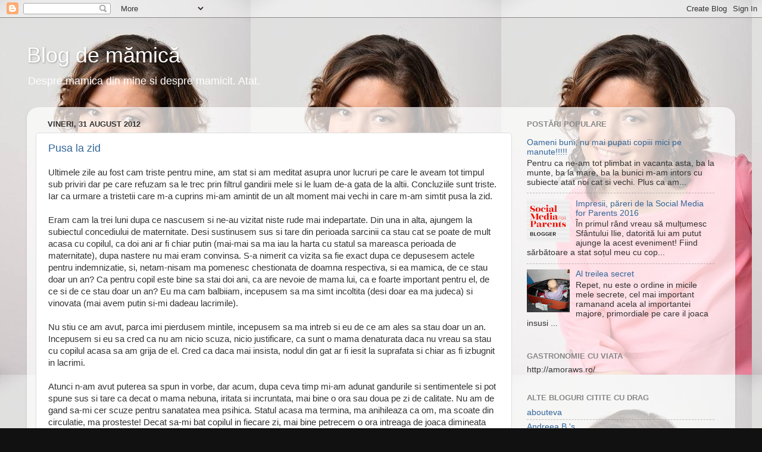

--- FILE ---
content_type: text/html; charset=UTF-8
request_url: https://catalinachingaru.blogspot.com/2012/08/
body_size: 21819
content:
<!DOCTYPE html>
<html class='v2' dir='ltr' lang='ro'>
<head>
<link href='https://www.blogger.com/static/v1/widgets/335934321-css_bundle_v2.css' rel='stylesheet' type='text/css'/>
<meta content='width=1100' name='viewport'/>
<meta content='text/html; charset=UTF-8' http-equiv='Content-Type'/>
<meta content='blogger' name='generator'/>
<link href='https://catalinachingaru.blogspot.com/favicon.ico' rel='icon' type='image/x-icon'/>
<link href='http://catalinachingaru.blogspot.com/2012/08/' rel='canonical'/>
<link rel="alternate" type="application/atom+xml" title="Blog de mămică - Atom" href="https://catalinachingaru.blogspot.com/feeds/posts/default" />
<link rel="alternate" type="application/rss+xml" title="Blog de mămică - RSS" href="https://catalinachingaru.blogspot.com/feeds/posts/default?alt=rss" />
<link rel="service.post" type="application/atom+xml" title="Blog de mămică - Atom" href="https://www.blogger.com/feeds/1202257114569646725/posts/default" />
<!--Can't find substitution for tag [blog.ieCssRetrofitLinks]-->
<meta content='http://catalinachingaru.blogspot.com/2012/08/' property='og:url'/>
<meta content='Blog de mămică' property='og:title'/>
<meta content='Despre mamica din mine si despre mamicit. Atat.' property='og:description'/>
<title>Blog de mămică: august 2012</title>
<style id='page-skin-1' type='text/css'><!--
/*-----------------------------------------------
Blogger Template Style
Name:     Picture Window
Designer: Blogger
URL:      www.blogger.com
----------------------------------------------- */
/* Content
----------------------------------------------- */
body {
font: normal normal 15px Arial, Tahoma, Helvetica, FreeSans, sans-serif;
color: #333333;
background: #111111 url(//1.bp.blogspot.com/-sk5PNQjEVXA/V44ZDcbzfYI/AAAAAAAAC5Y/gjir2cnSRm45u5lnFh7E0AwFRpbmimSrwCK4B/s0/1932244_10202626487297759_610269316_n%2B%25281%2529.jpg) repeat scroll top left;
}
html body .region-inner {
min-width: 0;
max-width: 100%;
width: auto;
}
.content-outer {
font-size: 90%;
}
a:link {
text-decoration:none;
color: #336699;
}
a:visited {
text-decoration:none;
color: #6699cc;
}
a:hover {
text-decoration:underline;
color: #33aaff;
}
.content-outer {
background: transparent none repeat scroll top left;
-moz-border-radius: 0;
-webkit-border-radius: 0;
-goog-ms-border-radius: 0;
border-radius: 0;
-moz-box-shadow: 0 0 0 rgba(0, 0, 0, .15);
-webkit-box-shadow: 0 0 0 rgba(0, 0, 0, .15);
-goog-ms-box-shadow: 0 0 0 rgba(0, 0, 0, .15);
box-shadow: 0 0 0 rgba(0, 0, 0, .15);
margin: 20px auto;
}
.content-inner {
padding: 0;
}
/* Header
----------------------------------------------- */
.header-outer {
background: transparent none repeat-x scroll top left;
_background-image: none;
color: #ffffff;
-moz-border-radius: 0;
-webkit-border-radius: 0;
-goog-ms-border-radius: 0;
border-radius: 0;
}
.Header img, .Header #header-inner {
-moz-border-radius: 0;
-webkit-border-radius: 0;
-goog-ms-border-radius: 0;
border-radius: 0;
}
.header-inner .Header .titlewrapper,
.header-inner .Header .descriptionwrapper {
padding-left: 0;
padding-right: 0;
}
.Header h1 {
font: normal normal 36px Arial, Tahoma, Helvetica, FreeSans, sans-serif;
text-shadow: 1px 1px 3px rgba(0, 0, 0, 0.3);
}
.Header h1 a {
color: #ffffff;
}
.Header .description {
font-size: 130%;
}
/* Tabs
----------------------------------------------- */
.tabs-inner {
margin: .5em 20px 0;
padding: 0;
}
.tabs-inner .section {
margin: 0;
}
.tabs-inner .widget ul {
padding: 0;
background: transparent none repeat scroll bottom;
-moz-border-radius: 0;
-webkit-border-radius: 0;
-goog-ms-border-radius: 0;
border-radius: 0;
}
.tabs-inner .widget li {
border: none;
}
.tabs-inner .widget li a {
display: inline-block;
padding: .5em 1em;
margin-right: .25em;
color: #ffffff;
font: normal normal 15px Arial, Tahoma, Helvetica, FreeSans, sans-serif;
-moz-border-radius: 10px 10px 0 0;
-webkit-border-top-left-radius: 10px;
-webkit-border-top-right-radius: 10px;
-goog-ms-border-radius: 10px 10px 0 0;
border-radius: 10px 10px 0 0;
background: transparent url(https://resources.blogblog.com/blogblog/data/1kt/transparent/black50.png) repeat scroll top left;
border-right: 1px solid transparent;
}
.tabs-inner .widget li:first-child a {
padding-left: 1.25em;
-moz-border-radius-topleft: 10px;
-moz-border-radius-bottomleft: 0;
-webkit-border-top-left-radius: 10px;
-webkit-border-bottom-left-radius: 0;
-goog-ms-border-top-left-radius: 10px;
-goog-ms-border-bottom-left-radius: 0;
border-top-left-radius: 10px;
border-bottom-left-radius: 0;
}
.tabs-inner .widget li.selected a,
.tabs-inner .widget li a:hover {
position: relative;
z-index: 1;
background: transparent url(https://resources.blogblog.com/blogblog/data/1kt/transparent/white80.png) repeat scroll bottom;
color: #336699;
-moz-box-shadow: 0 0 3px rgba(0, 0, 0, .15);
-webkit-box-shadow: 0 0 3px rgba(0, 0, 0, .15);
-goog-ms-box-shadow: 0 0 3px rgba(0, 0, 0, .15);
box-shadow: 0 0 3px rgba(0, 0, 0, .15);
}
/* Headings
----------------------------------------------- */
h2 {
font: bold normal 13px Arial, Tahoma, Helvetica, FreeSans, sans-serif;
text-transform: uppercase;
color: #888888;
margin: .5em 0;
}
/* Main
----------------------------------------------- */
.main-outer {
background: transparent url(https://resources.blogblog.com/blogblog/data/1kt/transparent/white80.png) repeat scroll top left;
-moz-border-radius: 20px 20px 0 0;
-webkit-border-top-left-radius: 20px;
-webkit-border-top-right-radius: 20px;
-webkit-border-bottom-left-radius: 0;
-webkit-border-bottom-right-radius: 0;
-goog-ms-border-radius: 20px 20px 0 0;
border-radius: 20px 20px 0 0;
-moz-box-shadow: 0 1px 3px rgba(0, 0, 0, .15);
-webkit-box-shadow: 0 1px 3px rgba(0, 0, 0, .15);
-goog-ms-box-shadow: 0 1px 3px rgba(0, 0, 0, .15);
box-shadow: 0 1px 3px rgba(0, 0, 0, .15);
}
.main-inner {
padding: 15px 20px 20px;
}
.main-inner .column-center-inner {
padding: 0 0;
}
.main-inner .column-left-inner {
padding-left: 0;
}
.main-inner .column-right-inner {
padding-right: 0;
}
/* Posts
----------------------------------------------- */
h3.post-title {
margin: 0;
font: normal normal 18px Arial, Tahoma, Helvetica, FreeSans, sans-serif;
}
.comments h4 {
margin: 1em 0 0;
font: normal normal 18px Arial, Tahoma, Helvetica, FreeSans, sans-serif;
}
.date-header span {
color: #333333;
}
.post-outer {
background-color: #ffffff;
border: solid 1px #dddddd;
-moz-border-radius: 5px;
-webkit-border-radius: 5px;
border-radius: 5px;
-goog-ms-border-radius: 5px;
padding: 15px 20px;
margin: 0 -20px 20px;
}
.post-body {
line-height: 1.4;
font-size: 110%;
position: relative;
}
.post-header {
margin: 0 0 1.5em;
color: #999999;
line-height: 1.6;
}
.post-footer {
margin: .5em 0 0;
color: #999999;
line-height: 1.6;
}
#blog-pager {
font-size: 140%
}
#comments .comment-author {
padding-top: 1.5em;
border-top: dashed 1px #ccc;
border-top: dashed 1px rgba(128, 128, 128, .5);
background-position: 0 1.5em;
}
#comments .comment-author:first-child {
padding-top: 0;
border-top: none;
}
.avatar-image-container {
margin: .2em 0 0;
}
/* Comments
----------------------------------------------- */
.comments .comments-content .icon.blog-author {
background-repeat: no-repeat;
background-image: url([data-uri]);
}
.comments .comments-content .loadmore a {
border-top: 1px solid #33aaff;
border-bottom: 1px solid #33aaff;
}
.comments .continue {
border-top: 2px solid #33aaff;
}
/* Widgets
----------------------------------------------- */
.widget ul, .widget #ArchiveList ul.flat {
padding: 0;
list-style: none;
}
.widget ul li, .widget #ArchiveList ul.flat li {
border-top: dashed 1px #ccc;
border-top: dashed 1px rgba(128, 128, 128, .5);
}
.widget ul li:first-child, .widget #ArchiveList ul.flat li:first-child {
border-top: none;
}
.widget .post-body ul {
list-style: disc;
}
.widget .post-body ul li {
border: none;
}
/* Footer
----------------------------------------------- */
.footer-outer {
color:#cccccc;
background: transparent url(https://resources.blogblog.com/blogblog/data/1kt/transparent/black50.png) repeat scroll top left;
-moz-border-radius: 0 0 20px 20px;
-webkit-border-top-left-radius: 0;
-webkit-border-top-right-radius: 0;
-webkit-border-bottom-left-radius: 20px;
-webkit-border-bottom-right-radius: 20px;
-goog-ms-border-radius: 0 0 20px 20px;
border-radius: 0 0 20px 20px;
-moz-box-shadow: 0 1px 3px rgba(0, 0, 0, .15);
-webkit-box-shadow: 0 1px 3px rgba(0, 0, 0, .15);
-goog-ms-box-shadow: 0 1px 3px rgba(0, 0, 0, .15);
box-shadow: 0 1px 3px rgba(0, 0, 0, .15);
}
.footer-inner {
padding: 10px 20px 20px;
}
.footer-outer a {
color: #99ccee;
}
.footer-outer a:visited {
color: #77aaee;
}
.footer-outer a:hover {
color: #33aaff;
}
.footer-outer .widget h2 {
color: #aaaaaa;
}
/* Mobile
----------------------------------------------- */
html body.mobile {
height: auto;
}
html body.mobile {
min-height: 480px;
background-size: 100% auto;
}
.mobile .body-fauxcolumn-outer {
background: transparent none repeat scroll top left;
}
html .mobile .mobile-date-outer, html .mobile .blog-pager {
border-bottom: none;
background: transparent url(https://resources.blogblog.com/blogblog/data/1kt/transparent/white80.png) repeat scroll top left;
margin-bottom: 10px;
}
.mobile .date-outer {
background: transparent url(https://resources.blogblog.com/blogblog/data/1kt/transparent/white80.png) repeat scroll top left;
}
.mobile .header-outer, .mobile .main-outer,
.mobile .post-outer, .mobile .footer-outer {
-moz-border-radius: 0;
-webkit-border-radius: 0;
-goog-ms-border-radius: 0;
border-radius: 0;
}
.mobile .content-outer,
.mobile .main-outer,
.mobile .post-outer {
background: inherit;
border: none;
}
.mobile .content-outer {
font-size: 100%;
}
.mobile-link-button {
background-color: #336699;
}
.mobile-link-button a:link, .mobile-link-button a:visited {
color: #ffffff;
}
.mobile-index-contents {
color: #333333;
}
.mobile .tabs-inner .PageList .widget-content {
background: transparent url(https://resources.blogblog.com/blogblog/data/1kt/transparent/white80.png) repeat scroll bottom;
color: #336699;
}
.mobile .tabs-inner .PageList .widget-content .pagelist-arrow {
border-left: 1px solid transparent;
}

--></style>
<style id='template-skin-1' type='text/css'><!--
body {
min-width: 1190px;
}
.content-outer, .content-fauxcolumn-outer, .region-inner {
min-width: 1190px;
max-width: 1190px;
_width: 1190px;
}
.main-inner .columns {
padding-left: 0px;
padding-right: 360px;
}
.main-inner .fauxcolumn-center-outer {
left: 0px;
right: 360px;
/* IE6 does not respect left and right together */
_width: expression(this.parentNode.offsetWidth -
parseInt("0px") -
parseInt("360px") + 'px');
}
.main-inner .fauxcolumn-left-outer {
width: 0px;
}
.main-inner .fauxcolumn-right-outer {
width: 360px;
}
.main-inner .column-left-outer {
width: 0px;
right: 100%;
margin-left: -0px;
}
.main-inner .column-right-outer {
width: 360px;
margin-right: -360px;
}
#layout {
min-width: 0;
}
#layout .content-outer {
min-width: 0;
width: 800px;
}
#layout .region-inner {
min-width: 0;
width: auto;
}
body#layout div.add_widget {
padding: 8px;
}
body#layout div.add_widget a {
margin-left: 32px;
}
--></style>
<style>
    body {background-image:url(\/\/1.bp.blogspot.com\/-sk5PNQjEVXA\/V44ZDcbzfYI\/AAAAAAAAC5Y\/gjir2cnSRm45u5lnFh7E0AwFRpbmimSrwCK4B\/s0\/1932244_10202626487297759_610269316_n%2B%25281%2529.jpg);}
    
@media (max-width: 200px) { body {background-image:url(\/\/1.bp.blogspot.com\/-sk5PNQjEVXA\/V44ZDcbzfYI\/AAAAAAAAC5Y\/gjir2cnSRm45u5lnFh7E0AwFRpbmimSrwCK4B\/w200\/1932244_10202626487297759_610269316_n%2B%25281%2529.jpg);}}
@media (max-width: 400px) and (min-width: 201px) { body {background-image:url(\/\/1.bp.blogspot.com\/-sk5PNQjEVXA\/V44ZDcbzfYI\/AAAAAAAAC5Y\/gjir2cnSRm45u5lnFh7E0AwFRpbmimSrwCK4B\/w400\/1932244_10202626487297759_610269316_n%2B%25281%2529.jpg);}}
@media (max-width: 800px) and (min-width: 401px) { body {background-image:url(\/\/1.bp.blogspot.com\/-sk5PNQjEVXA\/V44ZDcbzfYI\/AAAAAAAAC5Y\/gjir2cnSRm45u5lnFh7E0AwFRpbmimSrwCK4B\/w800\/1932244_10202626487297759_610269316_n%2B%25281%2529.jpg);}}
@media (max-width: 1200px) and (min-width: 801px) { body {background-image:url(\/\/1.bp.blogspot.com\/-sk5PNQjEVXA\/V44ZDcbzfYI\/AAAAAAAAC5Y\/gjir2cnSRm45u5lnFh7E0AwFRpbmimSrwCK4B\/w1200\/1932244_10202626487297759_610269316_n%2B%25281%2529.jpg);}}
/* Last tag covers anything over one higher than the previous max-size cap. */
@media (min-width: 1201px) { body {background-image:url(\/\/1.bp.blogspot.com\/-sk5PNQjEVXA\/V44ZDcbzfYI\/AAAAAAAAC5Y\/gjir2cnSRm45u5lnFh7E0AwFRpbmimSrwCK4B\/w1600\/1932244_10202626487297759_610269316_n%2B%25281%2529.jpg);}}
  </style>
<link href='https://www.blogger.com/dyn-css/authorization.css?targetBlogID=1202257114569646725&amp;zx=e533f249-97ce-4e19-9328-b8ce3f122d39' media='none' onload='if(media!=&#39;all&#39;)media=&#39;all&#39;' rel='stylesheet'/><noscript><link href='https://www.blogger.com/dyn-css/authorization.css?targetBlogID=1202257114569646725&amp;zx=e533f249-97ce-4e19-9328-b8ce3f122d39' rel='stylesheet'/></noscript>
<meta name='google-adsense-platform-account' content='ca-host-pub-1556223355139109'/>
<meta name='google-adsense-platform-domain' content='blogspot.com'/>

<!-- data-ad-client=ca-pub-8395711145953466 -->

</head>
<body class='loading variant-open'>
<div class='navbar section' id='navbar' name='Navbar'><div class='widget Navbar' data-version='1' id='Navbar1'><script type="text/javascript">
    function setAttributeOnload(object, attribute, val) {
      if(window.addEventListener) {
        window.addEventListener('load',
          function(){ object[attribute] = val; }, false);
      } else {
        window.attachEvent('onload', function(){ object[attribute] = val; });
      }
    }
  </script>
<div id="navbar-iframe-container"></div>
<script type="text/javascript" src="https://apis.google.com/js/platform.js"></script>
<script type="text/javascript">
      gapi.load("gapi.iframes:gapi.iframes.style.bubble", function() {
        if (gapi.iframes && gapi.iframes.getContext) {
          gapi.iframes.getContext().openChild({
              url: 'https://www.blogger.com/navbar/1202257114569646725?origin\x3dhttps://catalinachingaru.blogspot.com',
              where: document.getElementById("navbar-iframe-container"),
              id: "navbar-iframe"
          });
        }
      });
    </script><script type="text/javascript">
(function() {
var script = document.createElement('script');
script.type = 'text/javascript';
script.src = '//pagead2.googlesyndication.com/pagead/js/google_top_exp.js';
var head = document.getElementsByTagName('head')[0];
if (head) {
head.appendChild(script);
}})();
</script>
</div></div>
<div class='body-fauxcolumns'>
<div class='fauxcolumn-outer body-fauxcolumn-outer'>
<div class='cap-top'>
<div class='cap-left'></div>
<div class='cap-right'></div>
</div>
<div class='fauxborder-left'>
<div class='fauxborder-right'></div>
<div class='fauxcolumn-inner'>
</div>
</div>
<div class='cap-bottom'>
<div class='cap-left'></div>
<div class='cap-right'></div>
</div>
</div>
</div>
<div class='content'>
<div class='content-fauxcolumns'>
<div class='fauxcolumn-outer content-fauxcolumn-outer'>
<div class='cap-top'>
<div class='cap-left'></div>
<div class='cap-right'></div>
</div>
<div class='fauxborder-left'>
<div class='fauxborder-right'></div>
<div class='fauxcolumn-inner'>
</div>
</div>
<div class='cap-bottom'>
<div class='cap-left'></div>
<div class='cap-right'></div>
</div>
</div>
</div>
<div class='content-outer'>
<div class='content-cap-top cap-top'>
<div class='cap-left'></div>
<div class='cap-right'></div>
</div>
<div class='fauxborder-left content-fauxborder-left'>
<div class='fauxborder-right content-fauxborder-right'></div>
<div class='content-inner'>
<header>
<div class='header-outer'>
<div class='header-cap-top cap-top'>
<div class='cap-left'></div>
<div class='cap-right'></div>
</div>
<div class='fauxborder-left header-fauxborder-left'>
<div class='fauxborder-right header-fauxborder-right'></div>
<div class='region-inner header-inner'>
<div class='header section' id='header' name='Antet'><div class='widget Header' data-version='1' id='Header1'>
<div id='header-inner'>
<div class='titlewrapper'>
<h1 class='title'>
<a href='https://catalinachingaru.blogspot.com/'>
Blog de mămică
</a>
</h1>
</div>
<div class='descriptionwrapper'>
<p class='description'><span>Despre mamica din mine si despre mamicit. Atat.</span></p>
</div>
</div>
</div></div>
</div>
</div>
<div class='header-cap-bottom cap-bottom'>
<div class='cap-left'></div>
<div class='cap-right'></div>
</div>
</div>
</header>
<div class='tabs-outer'>
<div class='tabs-cap-top cap-top'>
<div class='cap-left'></div>
<div class='cap-right'></div>
</div>
<div class='fauxborder-left tabs-fauxborder-left'>
<div class='fauxborder-right tabs-fauxborder-right'></div>
<div class='region-inner tabs-inner'>
<div class='tabs no-items section' id='crosscol' name='Coloana transversală'></div>
<div class='tabs no-items section' id='crosscol-overflow' name='Cross-Column 2'></div>
</div>
</div>
<div class='tabs-cap-bottom cap-bottom'>
<div class='cap-left'></div>
<div class='cap-right'></div>
</div>
</div>
<div class='main-outer'>
<div class='main-cap-top cap-top'>
<div class='cap-left'></div>
<div class='cap-right'></div>
</div>
<div class='fauxborder-left main-fauxborder-left'>
<div class='fauxborder-right main-fauxborder-right'></div>
<div class='region-inner main-inner'>
<div class='columns fauxcolumns'>
<div class='fauxcolumn-outer fauxcolumn-center-outer'>
<div class='cap-top'>
<div class='cap-left'></div>
<div class='cap-right'></div>
</div>
<div class='fauxborder-left'>
<div class='fauxborder-right'></div>
<div class='fauxcolumn-inner'>
</div>
</div>
<div class='cap-bottom'>
<div class='cap-left'></div>
<div class='cap-right'></div>
</div>
</div>
<div class='fauxcolumn-outer fauxcolumn-left-outer'>
<div class='cap-top'>
<div class='cap-left'></div>
<div class='cap-right'></div>
</div>
<div class='fauxborder-left'>
<div class='fauxborder-right'></div>
<div class='fauxcolumn-inner'>
</div>
</div>
<div class='cap-bottom'>
<div class='cap-left'></div>
<div class='cap-right'></div>
</div>
</div>
<div class='fauxcolumn-outer fauxcolumn-right-outer'>
<div class='cap-top'>
<div class='cap-left'></div>
<div class='cap-right'></div>
</div>
<div class='fauxborder-left'>
<div class='fauxborder-right'></div>
<div class='fauxcolumn-inner'>
</div>
</div>
<div class='cap-bottom'>
<div class='cap-left'></div>
<div class='cap-right'></div>
</div>
</div>
<!-- corrects IE6 width calculation -->
<div class='columns-inner'>
<div class='column-center-outer'>
<div class='column-center-inner'>
<div class='main section' id='main' name='Număr de telefon principal'><div class='widget Blog' data-version='1' id='Blog1'>
<div class='blog-posts hfeed'>

          <div class="date-outer">
        
<h2 class='date-header'><span>vineri, 31 august 2012</span></h2>

          <div class="date-posts">
        
<div class='post-outer'>
<div class='post hentry uncustomized-post-template' itemprop='blogPost' itemscope='itemscope' itemtype='http://schema.org/BlogPosting'>
<meta content='1202257114569646725' itemprop='blogId'/>
<meta content='3614903539622332949' itemprop='postId'/>
<a name='3614903539622332949'></a>
<h3 class='post-title entry-title' itemprop='name'>
<a href='https://catalinachingaru.blogspot.com/2012/08/pusa-la-zid.html'>Pusa la zid</a>
</h3>
<div class='post-header'>
<div class='post-header-line-1'></div>
</div>
<div class='post-body entry-content' id='post-body-3614903539622332949' itemprop='description articleBody'>
Ultimele zile au fost cam triste pentru mine, am stat si am meditat asupra unor lucruri pe care le aveam tot timpul sub priviri dar pe care refuzam sa le trec prin filtrul gandirii mele si le luam de-a gata de la altii. Concluziile sunt triste. Iar ca urmare a tristetii care m-a cuprins mi-am amintit de un alt moment mai vechi in care m-am simtit pusa la zid.<br />
<br />
Eram cam la trei luni dupa ce nascusem si ne-au vizitat niste rude mai indepartate. Din una in alta, ajungem la subiectul concediului de maternitate. Desi sustinusem sus si tare din perioada sarcinii ca stau cat se poate de mult acasa cu copilul, ca doi ani ar fi chiar putin (mai-mai sa ma iau la harta cu statul sa mareasca perioada de maternitate), dupa nastere nu mai eram convinsa. S-a nimerit ca vizita sa fie exact dupa ce depusesem actele pentru indemnizatie, si, netam-nisam ma pomenesc chestionata de doamna respectiva, si ea mamica, de ce stau doar un an? Ca pentru copil este bine sa stai doi ani, ca are nevoie de mama lui, ca e foarte important pentru el, de ce si de ce stau doar un an? Eu ma cam balbiiam, incepusem sa ma simt incoltita (desi doar ea ma judeca) si vinovata (mai avem putin si-mi dadeau lacrimile). <br />
<br />
Nu stiu ce am avut, parca imi pierdusem mintile, incepusem sa ma intreb si eu de ce am ales sa stau doar un an. Incepusem si eu sa cred ca nu am nicio scuza, nicio justificare, ca sunt o mama denaturata daca nu vreau sa stau cu copilul acasa sa am grija de el. Cred ca daca mai insista, nodul din gat ar fi iesit la suprafata si chiar as fi izbugnit in lacrimi.<br />
<br />
Atunci n-am avut puterea sa spun in vorbe, dar acum, dupa ceva timp mi-am adunat gandurile si sentimentele si pot spune sus si tare ca decat o mama nebuna, iritata si incruntata, mai bine o ora sau doua pe zi de calitate. Nu am de gand sa-mi cer scuze pentru sanatatea mea psihica. Statul acasa ma termina, ma anihileaza ca om, ma scoate din circulatie, ma prosteste! Decat sa-mi bat copilul in fiecare zi, mai bine petrecem o ora intreaga de joaca dimineata sau seara dupa serviciu. <br />
<br />
Desi stiu cat de important este pentru psihicul celui mic ca mama sa-i fie alaturi cat mai mult, mi se pare suficient un an de zile cat ma dedic doar lui, fata de cum am fost crescuti cei din generatia mea, doar sase sau sapte luni si apoi trimisi la bunici iar parintii ne vizitau doar in weekenduri. Imi tin minte si acum parintii (cred ca este cea mai veche si mai trista amintire a mea) distantandu-se de mine, eu fiind in ragul casei iar ei cu spatele plecand. Asa macar copilul meu se bucura de mine un an intreg si apoi tot o sa ne vedem in fiecare zi, chiar daca doar dimineata si seara.<br />
<br />
Concluzionand, nu imi voi cere scuze pentru ce simt, pentru sanatatea mea psihica, caci daca mie mi-e bine, el va avea o mamica buna si mai linistita, nerabdatoare sa vina acasa sa-si imbratiseze copilul.
<div style='clear: both;'></div>
</div>
<div class='post-footer'>
<div class='post-footer-line post-footer-line-1'>
<span class='post-author vcard'>
Publicat de
<span class='fn' itemprop='author' itemscope='itemscope' itemtype='http://schema.org/Person'>
<meta content='https://www.blogger.com/profile/00873980277698390757' itemprop='url'/>
<a class='g-profile' href='https://www.blogger.com/profile/00873980277698390757' rel='author' title='author profile'>
<span itemprop='name'>Forever Catalina</span>
</a>
</span>
</span>
<span class='post-timestamp'>
la
<meta content='http://catalinachingaru.blogspot.com/2012/08/pusa-la-zid.html' itemprop='url'/>
<a class='timestamp-link' href='https://catalinachingaru.blogspot.com/2012/08/pusa-la-zid.html' rel='bookmark' title='permanent link'><abbr class='published' itemprop='datePublished' title='2012-08-31T15:58:00+03:00'>15:58</abbr></a>
</span>
<span class='post-comment-link'>
<a class='comment-link' href='https://www.blogger.com/comment/fullpage/post/1202257114569646725/3614903539622332949' onclick='javascript:window.open(this.href, "bloggerPopup", "toolbar=0,location=0,statusbar=1,menubar=0,scrollbars=yes,width=640,height=500"); return false;'>
Niciun comentariu:
  </a>
</span>
<span class='post-icons'>
<span class='item-control blog-admin pid-933266257'>
<a href='https://www.blogger.com/post-edit.g?blogID=1202257114569646725&postID=3614903539622332949&from=pencil' title='Editați postarea'>
<img alt='' class='icon-action' height='18' src='https://resources.blogblog.com/img/icon18_edit_allbkg.gif' width='18'/>
</a>
</span>
</span>
<div class='post-share-buttons goog-inline-block'>
<a class='goog-inline-block share-button sb-email' href='https://www.blogger.com/share-post.g?blogID=1202257114569646725&postID=3614903539622332949&target=email' target='_blank' title='Trimiteți  prin e-mail
'><span class='share-button-link-text'>Trimiteți  prin e-mail
</span></a><a class='goog-inline-block share-button sb-blog' href='https://www.blogger.com/share-post.g?blogID=1202257114569646725&postID=3614903539622332949&target=blog' onclick='window.open(this.href, "_blank", "height=270,width=475"); return false;' target='_blank' title='Postați pe blog!'><span class='share-button-link-text'>Postați pe blog!</span></a><a class='goog-inline-block share-button sb-twitter' href='https://www.blogger.com/share-post.g?blogID=1202257114569646725&postID=3614903539622332949&target=twitter' target='_blank' title='Trimiteți pe X'><span class='share-button-link-text'>Trimiteți pe X</span></a><a class='goog-inline-block share-button sb-facebook' href='https://www.blogger.com/share-post.g?blogID=1202257114569646725&postID=3614903539622332949&target=facebook' onclick='window.open(this.href, "_blank", "height=430,width=640"); return false;' target='_blank' title='Distribuiți pe Facebook'><span class='share-button-link-text'>Distribuiți pe Facebook</span></a><a class='goog-inline-block share-button sb-pinterest' href='https://www.blogger.com/share-post.g?blogID=1202257114569646725&postID=3614903539622332949&target=pinterest' target='_blank' title='Trimiteți către Pinterest'><span class='share-button-link-text'>Trimiteți către Pinterest</span></a>
</div>
</div>
<div class='post-footer-line post-footer-line-2'>
<span class='post-labels'>
Etichete:
<a href='https://catalinachingaru.blogspot.com/search/label/Disperarile%20mamicilor' rel='tag'>Disperarile mamicilor</a>
</span>
</div>
<div class='post-footer-line post-footer-line-3'>
<span class='post-location'>
</span>
</div>
</div>
</div>
</div>
<div class='post-outer'>
<div class='post hentry uncustomized-post-template' itemprop='blogPost' itemscope='itemscope' itemtype='http://schema.org/BlogPosting'>
<meta content='1202257114569646725' itemprop='blogId'/>
<meta content='912480651927104626' itemprop='postId'/>
<a name='912480651927104626'></a>
<h3 class='post-title entry-title' itemprop='name'>
<a href='https://catalinachingaru.blogspot.com/2012/08/daca-nu-eu-atunci-cine.html'>Daca nu eu, atunci cine?</a>
</h3>
<div class='post-header'>
<div class='post-header-line-1'></div>
</div>
<div class='post-body entry-content' id='post-body-912480651927104626' itemprop='description articleBody'>
Am tot auzit expresia cu clopotul de cristal apropos de tendinta mea de a-mi proteja (excesiv, dupa unii) copilul. Ca nu pot sa-l tin intr-un glob de cristal sa nu pateasca nimic, ca devine mai bolnavicios, mai sensibil, mai nu stiu cum...<br />
<br />
Poate sunt momente cand exagerez, dar prefer sa exagerez eu decat sa pateasca el ceva. Dupa cum spunea o alta mamica, daca eu nu-l alint si nu-l rasfat, viata cu siguranta n-o sa-l alinte. Pe mine m-au alintat ai mei si uite ca am ajuns bine. Eu o sa-mi alint puiul cat incape!<br />
<br />
Si asa este, daca nu noi parintii, nu avem grija de cei mici si nu le cream o viata plina de amintiri frumoase, un mediu cald, plin de intelegere, implinirea dorintelor, cat mai putine interdictii pentru ca el sa se formeze frumos, integru si cu incredere in el..., atunci cine? <br />
<br />
De ce sa-i interzic copilului sa scrie pe pereti? Hai ca pe mobila e de inteles, ca nu poti vopsi mobila, dar peretii? Cand cu un rand de var s-a acoperit tot. Si sunt doar pereti, conteaza ei mai mult decat nevoile de explorare ale puiul meu?<br />
<br />
De ce sa-i refuz eu dreptul la laptele matern doar pentru ca imi este mie greu ca este el dependent de mine zi si noapte, sau doar pentru ca se oripileaza unii si altii ca vai,  la 4 ani mai suge la san?!?!? Cand se stie cat de valoros este laptele matern la orice varsta. Chiar pediatrul mi-a zis ca australienii (parca) recomanda alaptatul pana la 7 ani! Si eu sper sa am lapte cat mai multi ani!<br />
<br />
De ce sa las eu pe toata lumea sa-mi pupe puiul pe maini cand sunt atatea boli transmisibile prin saliva sau pe cale aeriana? De ex.: tuberculoza, meningita, streptococi, e.coli, conjuctivita virala, herpes, si alti virusi sau bacterii mai noi sau mai vechi.<br />
<br />
De ce sa nu-mi alint, rasfat eu copilul din moment ce l-am facut si-l iubesc? Pentru acest punct va trimit la blogul unui tatic drag multor mamici si nu numai: <a href="http://ta-su.blogspot.ro/2012/06/alint.html">ta-su, blog de tata</a>.<br />
<br />
As avea mai multe deceuri, dar nu-mi vin acum toate in minte. Oricum, sper ca m-am facut inteleasa. Atata timp cat comunicarea dintre parinte si copil este una reala, nu vad de ce sa-i interzic anumite lucruri, doar pentru ca deranjeaza pe adulti si blocheaza dezvoltarea psihica, motorie sau senzoriala a celui mic?
<div style='clear: both;'></div>
</div>
<div class='post-footer'>
<div class='post-footer-line post-footer-line-1'>
<span class='post-author vcard'>
Publicat de
<span class='fn' itemprop='author' itemscope='itemscope' itemtype='http://schema.org/Person'>
<meta content='https://www.blogger.com/profile/00873980277698390757' itemprop='url'/>
<a class='g-profile' href='https://www.blogger.com/profile/00873980277698390757' rel='author' title='author profile'>
<span itemprop='name'>Forever Catalina</span>
</a>
</span>
</span>
<span class='post-timestamp'>
la
<meta content='http://catalinachingaru.blogspot.com/2012/08/daca-nu-eu-atunci-cine.html' itemprop='url'/>
<a class='timestamp-link' href='https://catalinachingaru.blogspot.com/2012/08/daca-nu-eu-atunci-cine.html' rel='bookmark' title='permanent link'><abbr class='published' itemprop='datePublished' title='2012-08-31T01:16:00+03:00'>01:16</abbr></a>
</span>
<span class='post-comment-link'>
<a class='comment-link' href='https://www.blogger.com/comment/fullpage/post/1202257114569646725/912480651927104626' onclick='javascript:window.open(this.href, "bloggerPopup", "toolbar=0,location=0,statusbar=1,menubar=0,scrollbars=yes,width=640,height=500"); return false;'>
Niciun comentariu:
  </a>
</span>
<span class='post-icons'>
<span class='item-control blog-admin pid-933266257'>
<a href='https://www.blogger.com/post-edit.g?blogID=1202257114569646725&postID=912480651927104626&from=pencil' title='Editați postarea'>
<img alt='' class='icon-action' height='18' src='https://resources.blogblog.com/img/icon18_edit_allbkg.gif' width='18'/>
</a>
</span>
</span>
<div class='post-share-buttons goog-inline-block'>
<a class='goog-inline-block share-button sb-email' href='https://www.blogger.com/share-post.g?blogID=1202257114569646725&postID=912480651927104626&target=email' target='_blank' title='Trimiteți  prin e-mail
'><span class='share-button-link-text'>Trimiteți  prin e-mail
</span></a><a class='goog-inline-block share-button sb-blog' href='https://www.blogger.com/share-post.g?blogID=1202257114569646725&postID=912480651927104626&target=blog' onclick='window.open(this.href, "_blank", "height=270,width=475"); return false;' target='_blank' title='Postați pe blog!'><span class='share-button-link-text'>Postați pe blog!</span></a><a class='goog-inline-block share-button sb-twitter' href='https://www.blogger.com/share-post.g?blogID=1202257114569646725&postID=912480651927104626&target=twitter' target='_blank' title='Trimiteți pe X'><span class='share-button-link-text'>Trimiteți pe X</span></a><a class='goog-inline-block share-button sb-facebook' href='https://www.blogger.com/share-post.g?blogID=1202257114569646725&postID=912480651927104626&target=facebook' onclick='window.open(this.href, "_blank", "height=430,width=640"); return false;' target='_blank' title='Distribuiți pe Facebook'><span class='share-button-link-text'>Distribuiți pe Facebook</span></a><a class='goog-inline-block share-button sb-pinterest' href='https://www.blogger.com/share-post.g?blogID=1202257114569646725&postID=912480651927104626&target=pinterest' target='_blank' title='Trimiteți către Pinterest'><span class='share-button-link-text'>Trimiteți către Pinterest</span></a>
</div>
</div>
<div class='post-footer-line post-footer-line-2'>
<span class='post-labels'>
Etichete:
<a href='https://catalinachingaru.blogspot.com/search/label/Gura%20lumii' rel='tag'>Gura lumii</a>
</span>
</div>
<div class='post-footer-line post-footer-line-3'>
<span class='post-location'>
</span>
</div>
</div>
</div>
</div>

          </div></div>
        

          <div class="date-outer">
        
<h2 class='date-header'><span>marți, 28 august 2012</span></h2>

          <div class="date-posts">
        
<div class='post-outer'>
<div class='post hentry uncustomized-post-template' itemprop='blogPost' itemscope='itemscope' itemtype='http://schema.org/BlogPosting'>
<meta content='1202257114569646725' itemprop='blogId'/>
<meta content='2952470645125736512' itemprop='postId'/>
<a name='2952470645125736512'></a>
<h3 class='post-title entry-title' itemprop='name'>
<a href='https://catalinachingaru.blogspot.com/2012/08/fiecare-sa-si-creasca-copilul-dupa-cum.html'>Fiecare sa-si creasca copilul dupa cum il taie capul!</a>
</h3>
<div class='post-header'>
<div class='post-header-line-1'></div>
</div>
<div class='post-body entry-content' id='post-body-2952470645125736512' itemprop='description articleBody'>
Accept sfaturile de la alte mamici, chiar sunt curioasa cum procedeaza fiecare mamica cu copilul ei, dar daca ma sfatuiesti de mai mult de doua ori pe acelasi subiect, imi intri pe invers.<br />
<br />
La munte cu familia, cu mic cu mare la un gratarel, caci gratarul este no. 1 cand se-ntalnesc romanii, o anumita persoana de sex feminin din anturaj se apuca sa-mi zica (a nu stiu cata oara) sa-i dau copilului carne de gratar (in conditiile in care ii spusesem ca medicul pediatru m-a sfatuit sa nu-i dau mancare sarata pana pe la un an)! Initial nu am stiut de ce, dar o prietena mi-a explicat ca pentru protejarea rinichilor sa nu depuna efort suplimentar. Oricum, intrebasem medicul daca macar foarte putina sare, dar nu, deloc! Oricum, zic, daca asa spune medicul, trebuie sa stie mai bine si clar e spre binele copilului. Aceasta persoana o tot tinea pe a ei: ca ea cum si-a crescut copii? Ca n-o sa pot sa nu-i dau si lui sarat, etc. Nu mai spun ca ea nu e in masura sa dea sfaturi, caci baiatul cel mare care are sase ani are probleme cu stomacul/fierea si are momente cand de durere nu mai mananca deloc pana ajunge la spital pe perfuzii; iar fetita de un an si putin mananca mici si tot felul de carnuri la gratar......<br />
<br />
Mentionez ca puiul meu are acum sase luni jumate si cam de o luna am inceput diversificarea!<br />
<br />
Asa ca mamici de azi si de ieri (care si ele vin cu sfaturi binevoitoare ca sa-i dau copilului mancare de care mancam noi, ca asa au crescut ele copii si nepotii, care acum sunt supraponderali sau au alte probleme de sanatate)...lasati-ne sa ne crestem copii dupa alte reguli, poate procedam mai bine! M-am saturat sa tot aud dar eu cum v-am crescut? da-i, ca n-are nimica! da-i ciolane, da-i artane, pune-l sa stea in fund, sa stea in cap si in alte pozitii ca doar e mare! <br />
<br />
ARE DOAR SASE LUNI!!! EL ABIA ACUM SE FORMEAZA! DE CE SA-L GRABESC SI SA-I DAU SARAT, DACA MAI POT ASTEPTA PATRU SAU CINCI LUNI SA-I PUN INCET-INCET SI SARE SI SA-I DAU SA MANANCE DE TOATE?!?!?!?!? DE CE SA-L OBLIG SA STEA IN FUND DACA EL NU ESTE INCA PREGATIT(MA CERTA SI MAMAIA MEA CA EU DE LA CINCI LUNI STAU IN FUND)?!?!?!? POATE EU DE ASTA AM COLOANA STRAMBA... DE CE?!?!?!?! NU MAI INSISTATI!!!!!!
<div style='clear: both;'></div>
</div>
<div class='post-footer'>
<div class='post-footer-line post-footer-line-1'>
<span class='post-author vcard'>
Publicat de
<span class='fn' itemprop='author' itemscope='itemscope' itemtype='http://schema.org/Person'>
<meta content='https://www.blogger.com/profile/00873980277698390757' itemprop='url'/>
<a class='g-profile' href='https://www.blogger.com/profile/00873980277698390757' rel='author' title='author profile'>
<span itemprop='name'>Forever Catalina</span>
</a>
</span>
</span>
<span class='post-timestamp'>
la
<meta content='http://catalinachingaru.blogspot.com/2012/08/fiecare-sa-si-creasca-copilul-dupa-cum.html' itemprop='url'/>
<a class='timestamp-link' href='https://catalinachingaru.blogspot.com/2012/08/fiecare-sa-si-creasca-copilul-dupa-cum.html' rel='bookmark' title='permanent link'><abbr class='published' itemprop='datePublished' title='2012-08-28T23:53:00+03:00'>23:53</abbr></a>
</span>
<span class='post-comment-link'>
<a class='comment-link' href='https://www.blogger.com/comment/fullpage/post/1202257114569646725/2952470645125736512' onclick='javascript:window.open(this.href, "bloggerPopup", "toolbar=0,location=0,statusbar=1,menubar=0,scrollbars=yes,width=640,height=500"); return false;'>
3 comentarii:
  </a>
</span>
<span class='post-icons'>
<span class='item-control blog-admin pid-933266257'>
<a href='https://www.blogger.com/post-edit.g?blogID=1202257114569646725&postID=2952470645125736512&from=pencil' title='Editați postarea'>
<img alt='' class='icon-action' height='18' src='https://resources.blogblog.com/img/icon18_edit_allbkg.gif' width='18'/>
</a>
</span>
</span>
<div class='post-share-buttons goog-inline-block'>
<a class='goog-inline-block share-button sb-email' href='https://www.blogger.com/share-post.g?blogID=1202257114569646725&postID=2952470645125736512&target=email' target='_blank' title='Trimiteți  prin e-mail
'><span class='share-button-link-text'>Trimiteți  prin e-mail
</span></a><a class='goog-inline-block share-button sb-blog' href='https://www.blogger.com/share-post.g?blogID=1202257114569646725&postID=2952470645125736512&target=blog' onclick='window.open(this.href, "_blank", "height=270,width=475"); return false;' target='_blank' title='Postați pe blog!'><span class='share-button-link-text'>Postați pe blog!</span></a><a class='goog-inline-block share-button sb-twitter' href='https://www.blogger.com/share-post.g?blogID=1202257114569646725&postID=2952470645125736512&target=twitter' target='_blank' title='Trimiteți pe X'><span class='share-button-link-text'>Trimiteți pe X</span></a><a class='goog-inline-block share-button sb-facebook' href='https://www.blogger.com/share-post.g?blogID=1202257114569646725&postID=2952470645125736512&target=facebook' onclick='window.open(this.href, "_blank", "height=430,width=640"); return false;' target='_blank' title='Distribuiți pe Facebook'><span class='share-button-link-text'>Distribuiți pe Facebook</span></a><a class='goog-inline-block share-button sb-pinterest' href='https://www.blogger.com/share-post.g?blogID=1202257114569646725&postID=2952470645125736512&target=pinterest' target='_blank' title='Trimiteți către Pinterest'><span class='share-button-link-text'>Trimiteți către Pinterest</span></a>
</div>
</div>
<div class='post-footer-line post-footer-line-2'>
<span class='post-labels'>
Etichete:
<a href='https://catalinachingaru.blogspot.com/search/label/A%20fi%20sau%20a%20nu%20fi%20parinte' rel='tag'>A fi sau a nu fi parinte</a>,
<a href='https://catalinachingaru.blogspot.com/search/label/Alimentatie' rel='tag'>Alimentatie</a>
</span>
</div>
<div class='post-footer-line post-footer-line-3'>
<span class='post-location'>
</span>
</div>
</div>
</div>
</div>
<div class='post-outer'>
<div class='post hentry uncustomized-post-template' itemprop='blogPost' itemscope='itemscope' itemtype='http://schema.org/BlogPosting'>
<meta content='1202257114569646725' itemprop='blogId'/>
<meta content='1322126941328032611' itemprop='postId'/>
<a name='1322126941328032611'></a>
<h3 class='post-title entry-title' itemprop='name'>
<a href='https://catalinachingaru.blogspot.com/2012/08/oameni-buni-nu-mai-pupati-copii-mici-pe.html'>Oameni buni, nu mai pupati copiii mici pe manute!!!!!</a>
</h3>
<div class='post-header'>
<div class='post-header-line-1'></div>
</div>
<div class='post-body entry-content' id='post-body-1322126941328032611' itemprop='description articleBody'>
Pentru ca ne-am tot plimbat in vacanta asta, ba la munte, ba la mare, ba la bunici m-am intors cu subiecte atat noi cat si vechi. Plus ca am mai zis in postarile anterioare ca o sa povestesc si botezul celui mic, n-am uitat!<br />
<br />
Asadar, voi incepe cu cel mai light subiect: oameni mari de tot felul se reped la cel mic sa-l pupe pe manute: "Vaaaai, dragul de el, ce scump e!" - si pac! un pupic pe manuta pana sa pot reactiona eu in vreun fel! Ba mai mult, zilele trecute mi-a fost dat sa asist la un obicei bizar la o tanti vanzatoare la chiosc de ziare (cred ca un fel de ritual al celor superstitiosi): a scuipat pe degete si l-a atins pe cel mic - era sa lesin, va dati seama.............<br />
<br />
De acum mi-am zis ca voi spune eu dinainte fiecarei persoane in primele secunde ale intalnirii ca sa nu mai am nicio surpriza: VA ROG SA NU-L PUPATI PE MANUTE CA LE BAGA IN GURA!!!!!!!!!!<br />
<br />
OAMENI BUNI! <br />
DAR CHIAR NU VA GANDITI CA CEL MIC BAGA MAINILE IN GURA?!?!? <br />
CHIAR NU VA GANDITI LA IGIENA CELUI MIC?!?!?!?<br />
Sunt atatea locuri unde il puteti pupa: pe cap, pe picioruse (dar si aici as avea retineri, ca si pe ele le baga in gurita), pe spate sau deloc ca-i cel mai sanatos! Ba chiar nici sa-l atingeti pe manute!!!<br />
<br />
<br />
Sunt sigura ca si voi, mamici din lumea larga, v-ati confruntat cu asemenea situatii. Ce ati facut?<br />
<div style='clear: both;'></div>
</div>
<div class='post-footer'>
<div class='post-footer-line post-footer-line-1'>
<span class='post-author vcard'>
Publicat de
<span class='fn' itemprop='author' itemscope='itemscope' itemtype='http://schema.org/Person'>
<meta content='https://www.blogger.com/profile/00873980277698390757' itemprop='url'/>
<a class='g-profile' href='https://www.blogger.com/profile/00873980277698390757' rel='author' title='author profile'>
<span itemprop='name'>Forever Catalina</span>
</a>
</span>
</span>
<span class='post-timestamp'>
la
<meta content='http://catalinachingaru.blogspot.com/2012/08/oameni-buni-nu-mai-pupati-copii-mici-pe.html' itemprop='url'/>
<a class='timestamp-link' href='https://catalinachingaru.blogspot.com/2012/08/oameni-buni-nu-mai-pupati-copii-mici-pe.html' rel='bookmark' title='permanent link'><abbr class='published' itemprop='datePublished' title='2012-08-28T19:45:00+03:00'>19:45</abbr></a>
</span>
<span class='post-comment-link'>
<a class='comment-link' href='https://www.blogger.com/comment/fullpage/post/1202257114569646725/1322126941328032611' onclick='javascript:window.open(this.href, "bloggerPopup", "toolbar=0,location=0,statusbar=1,menubar=0,scrollbars=yes,width=640,height=500"); return false;'>
3 comentarii:
  </a>
</span>
<span class='post-icons'>
<span class='item-control blog-admin pid-933266257'>
<a href='https://www.blogger.com/post-edit.g?blogID=1202257114569646725&postID=1322126941328032611&from=pencil' title='Editați postarea'>
<img alt='' class='icon-action' height='18' src='https://resources.blogblog.com/img/icon18_edit_allbkg.gif' width='18'/>
</a>
</span>
</span>
<div class='post-share-buttons goog-inline-block'>
<a class='goog-inline-block share-button sb-email' href='https://www.blogger.com/share-post.g?blogID=1202257114569646725&postID=1322126941328032611&target=email' target='_blank' title='Trimiteți  prin e-mail
'><span class='share-button-link-text'>Trimiteți  prin e-mail
</span></a><a class='goog-inline-block share-button sb-blog' href='https://www.blogger.com/share-post.g?blogID=1202257114569646725&postID=1322126941328032611&target=blog' onclick='window.open(this.href, "_blank", "height=270,width=475"); return false;' target='_blank' title='Postați pe blog!'><span class='share-button-link-text'>Postați pe blog!</span></a><a class='goog-inline-block share-button sb-twitter' href='https://www.blogger.com/share-post.g?blogID=1202257114569646725&postID=1322126941328032611&target=twitter' target='_blank' title='Trimiteți pe X'><span class='share-button-link-text'>Trimiteți pe X</span></a><a class='goog-inline-block share-button sb-facebook' href='https://www.blogger.com/share-post.g?blogID=1202257114569646725&postID=1322126941328032611&target=facebook' onclick='window.open(this.href, "_blank", "height=430,width=640"); return false;' target='_blank' title='Distribuiți pe Facebook'><span class='share-button-link-text'>Distribuiți pe Facebook</span></a><a class='goog-inline-block share-button sb-pinterest' href='https://www.blogger.com/share-post.g?blogID=1202257114569646725&postID=1322126941328032611&target=pinterest' target='_blank' title='Trimiteți către Pinterest'><span class='share-button-link-text'>Trimiteți către Pinterest</span></a>
</div>
</div>
<div class='post-footer-line post-footer-line-2'>
<span class='post-labels'>
Etichete:
<a href='https://catalinachingaru.blogspot.com/search/label/Disperarile%20mamicilor' rel='tag'>Disperarile mamicilor</a>
</span>
</div>
<div class='post-footer-line post-footer-line-3'>
<span class='post-location'>
</span>
</div>
</div>
</div>
</div>

          </div></div>
        

          <div class="date-outer">
        
<h2 class='date-header'><span>marți, 7 august 2012</span></h2>

          <div class="date-posts">
        
<div class='post-outer'>
<div class='post hentry uncustomized-post-template' itemprop='blogPost' itemscope='itemscope' itemtype='http://schema.org/BlogPosting'>
<meta content='https://blogger.googleusercontent.com/img/b/R29vZ2xl/AVvXsEjisDlpvYedB1sV_qPByZBx1AjjWOUX7TB_QA-gyjZ8BRRsOrViY225DU7ZinbUecfNDg5v5lzRim7wCTSOkqhbkrviOuMcCjbKdjnADBQVryq3cSTqBVLPePt61Dm1nksGbQeWYpOn6yw/s320/P2210918.JPG' itemprop='image_url'/>
<meta content='1202257114569646725' itemprop='blogId'/>
<meta content='6351217637867751625' itemprop='postId'/>
<a name='6351217637867751625'></a>
<h3 class='post-title entry-title' itemprop='name'>
<a href='https://catalinachingaru.blogspot.com/2012/08/saptamana-internationala-alaptarii.html'>Săptămâna internațională a alăptării</a>
</h3>
<div class='post-header'>
<div class='post-header-line-1'></div>
</div>
<div class='post-body entry-content' id='post-body-6351217637867751625' itemprop='description articleBody'>
Azi, 26 august 2012 vreau sa fac o adaugire (de care am uitat sa va spun): LA CEVA SAPTAMANI DE ALAPTAT AM AVUT O REVELATIE, MI-AM DAT SEAMA PENTRU CE AU FEMEILE SANII!!!!!!  :))))))))))))))))))))))))))))))))))))) <br />
<br />
************************************************************************************<br />
<br />
Săptămâna trecută am vrut să mă alătur și eu sărbătoririi unui așa mare eveniment prin poze cu mine și bebe la sân. Dar stupoare: nu am găsit nicio poză cu mine și el la san in public... Asta pe de o parte și pentru că nu l-am prea alăptat în public (doar în mașină, așa, răzleț și odata sau de doua ori în parc) și mai ales pentru că în niciun caz nu faci asemenea poze (cu copilul la sân, și&nbsp;în public- ce rușine!)!!!<br />
Ba nu&nbsp;este nicio rușine, și-mi pare rău că simt așa! Este cel mai frumos lucru care se poate întâmpla și mă bucur să văd din ce în ce mai multe mămici alăptând în parc la sân! Timid, dar e un început. Ar trebui să fie cel mai firesc lucru, doar nu facem nimic greșit...<br />
<br />
Recomand cu mare drag un blog de tata pe aceasta tema: <a href="http://ta-su.blogspot.ro/2012/08/cum-am-petrecut-saptamana.html">http://ta-su.blogspot.ro/2012/08/cum-am-petrecut-saptamana.html</a>&nbsp;(zi-le Dedi! :)))<br />
Am scormonit prin poze și iată că am găsit câteva mai vechi:<br />
<br />
<div class="separator" style="clear: both; text-align: center;"><a href="https://blogger.googleusercontent.com/img/b/R29vZ2xl/AVvXsEjisDlpvYedB1sV_qPByZBx1AjjWOUX7TB_QA-gyjZ8BRRsOrViY225DU7ZinbUecfNDg5v5lzRim7wCTSOkqhbkrviOuMcCjbKdjnADBQVryq3cSTqBVLPePt61Dm1nksGbQeWYpOn6yw/s1600/P2210918.JPG" imageanchor="1" style="margin-left: 1em; margin-right: 1em;"><img border="0" height="240" src="https://blogger.googleusercontent.com/img/b/R29vZ2xl/AVvXsEjisDlpvYedB1sV_qPByZBx1AjjWOUX7TB_QA-gyjZ8BRRsOrViY225DU7ZinbUecfNDg5v5lzRim7wCTSOkqhbkrviOuMcCjbKdjnADBQVryq3cSTqBVLPePt61Dm1nksGbQeWYpOn6yw/s320/P2210918.JPG" width="320" /></a></div><br />
<div class="separator" style="clear: both; text-align: center;"><a href="https://blogger.googleusercontent.com/img/b/R29vZ2xl/AVvXsEhqp-MP0EPzhmB-f0PZOlQJC2MAV7OozUCHtgkFsNt-1a-nUyEhWslaqAlXj3wCK0ZvKkaBc9EFqmVV8b9KZtTMI-jOhRkjx5hqsaKbKJI5U4ShVJDqMIEUdFJAStvFTa8UuEr7skdV2B0/s1600/P2230946.JPG" imageanchor="1" style="margin-left: 1em; margin-right: 1em;"><img border="0" height="240" src="https://blogger.googleusercontent.com/img/b/R29vZ2xl/AVvXsEhqp-MP0EPzhmB-f0PZOlQJC2MAV7OozUCHtgkFsNt-1a-nUyEhWslaqAlXj3wCK0ZvKkaBc9EFqmVV8b9KZtTMI-jOhRkjx5hqsaKbKJI5U4ShVJDqMIEUdFJAStvFTa8UuEr7skdV2B0/s320/P2230946.JPG" width="320" /></a></div><br />
<div class="separator" style="clear: both; text-align: center;"><a href="https://blogger.googleusercontent.com/img/b/R29vZ2xl/AVvXsEgy4-evETnxWZVixUugH9u7sSzUaBIvV2-dwJg0YT6o0-8gbiK6R40NxlEXxSbs55eS-ZJ15BZlvi-wpXX5px-fAfy684gCttOXu_y0zViv5WKT0gt-h1Xh0Mtr5hru120QHwsMjbiPUOw/s1600/P4171328.JPG" imageanchor="1" style="margin-left: 1em; margin-right: 1em;"><img border="0" height="240" src="https://blogger.googleusercontent.com/img/b/R29vZ2xl/AVvXsEgy4-evETnxWZVixUugH9u7sSzUaBIvV2-dwJg0YT6o0-8gbiK6R40NxlEXxSbs55eS-ZJ15BZlvi-wpXX5px-fAfy684gCttOXu_y0zViv5WKT0gt-h1Xh0Mtr5hru120QHwsMjbiPUOw/s320/P4171328.JPG" width="320" /></a><a href="https://blogger.googleusercontent.com/img/b/R29vZ2xl/AVvXsEgB7U8UQ6Bbd8aLKFPtUa4m7gPUr63o5ERFL3v-aAJe8Ijz1YLF1lTnc1kYOfwsWzu2qkO2itvrEjufQ8wBJu0TCNu_ub4CqGvp7Tq9jmR0VCQHfQXNPHe_hjX3hV6Vd1xmZO2ZJyRGhGs/s1600/P4171333.JPG" imageanchor="1" style="margin-left: 1em; margin-right: 1em;"><img border="0" height="240" src="https://blogger.googleusercontent.com/img/b/R29vZ2xl/AVvXsEgB7U8UQ6Bbd8aLKFPtUa4m7gPUr63o5ERFL3v-aAJe8Ijz1YLF1lTnc1kYOfwsWzu2qkO2itvrEjufQ8wBJu0TCNu_ub4CqGvp7Tq9jmR0VCQHfQXNPHe_hjX3hV6Vd1xmZO2ZJyRGhGs/s320/P4171333.JPG" width="320" /></a></div><br />
<div style='clear: both;'></div>
</div>
<div class='post-footer'>
<div class='post-footer-line post-footer-line-1'>
<span class='post-author vcard'>
Publicat de
<span class='fn' itemprop='author' itemscope='itemscope' itemtype='http://schema.org/Person'>
<meta content='https://www.blogger.com/profile/00873980277698390757' itemprop='url'/>
<a class='g-profile' href='https://www.blogger.com/profile/00873980277698390757' rel='author' title='author profile'>
<span itemprop='name'>Forever Catalina</span>
</a>
</span>
</span>
<span class='post-timestamp'>
la
<meta content='http://catalinachingaru.blogspot.com/2012/08/saptamana-internationala-alaptarii.html' itemprop='url'/>
<a class='timestamp-link' href='https://catalinachingaru.blogspot.com/2012/08/saptamana-internationala-alaptarii.html' rel='bookmark' title='permanent link'><abbr class='published' itemprop='datePublished' title='2012-08-07T10:59:00+03:00'>10:59</abbr></a>
</span>
<span class='post-comment-link'>
<a class='comment-link' href='https://www.blogger.com/comment/fullpage/post/1202257114569646725/6351217637867751625' onclick='javascript:window.open(this.href, "bloggerPopup", "toolbar=0,location=0,statusbar=1,menubar=0,scrollbars=yes,width=640,height=500"); return false;'>
Niciun comentariu:
  </a>
</span>
<span class='post-icons'>
<span class='item-control blog-admin pid-933266257'>
<a href='https://www.blogger.com/post-edit.g?blogID=1202257114569646725&postID=6351217637867751625&from=pencil' title='Editați postarea'>
<img alt='' class='icon-action' height='18' src='https://resources.blogblog.com/img/icon18_edit_allbkg.gif' width='18'/>
</a>
</span>
</span>
<div class='post-share-buttons goog-inline-block'>
<a class='goog-inline-block share-button sb-email' href='https://www.blogger.com/share-post.g?blogID=1202257114569646725&postID=6351217637867751625&target=email' target='_blank' title='Trimiteți  prin e-mail
'><span class='share-button-link-text'>Trimiteți  prin e-mail
</span></a><a class='goog-inline-block share-button sb-blog' href='https://www.blogger.com/share-post.g?blogID=1202257114569646725&postID=6351217637867751625&target=blog' onclick='window.open(this.href, "_blank", "height=270,width=475"); return false;' target='_blank' title='Postați pe blog!'><span class='share-button-link-text'>Postați pe blog!</span></a><a class='goog-inline-block share-button sb-twitter' href='https://www.blogger.com/share-post.g?blogID=1202257114569646725&postID=6351217637867751625&target=twitter' target='_blank' title='Trimiteți pe X'><span class='share-button-link-text'>Trimiteți pe X</span></a><a class='goog-inline-block share-button sb-facebook' href='https://www.blogger.com/share-post.g?blogID=1202257114569646725&postID=6351217637867751625&target=facebook' onclick='window.open(this.href, "_blank", "height=430,width=640"); return false;' target='_blank' title='Distribuiți pe Facebook'><span class='share-button-link-text'>Distribuiți pe Facebook</span></a><a class='goog-inline-block share-button sb-pinterest' href='https://www.blogger.com/share-post.g?blogID=1202257114569646725&postID=6351217637867751625&target=pinterest' target='_blank' title='Trimiteți către Pinterest'><span class='share-button-link-text'>Trimiteți către Pinterest</span></a>
</div>
</div>
<div class='post-footer-line post-footer-line-2'>
<span class='post-labels'>
Etichete:
<a href='https://catalinachingaru.blogspot.com/search/label/Despre%20alaptare' rel='tag'>Despre alaptare</a>
</span>
</div>
<div class='post-footer-line post-footer-line-3'>
<span class='post-location'>
</span>
</div>
</div>
</div>
</div>

        </div></div>
      
</div>
<div class='blog-pager' id='blog-pager'>
<span id='blog-pager-newer-link'>
<a class='blog-pager-newer-link' href='https://catalinachingaru.blogspot.com/search?updated-max=2012-10-28T00:18:00%2B03:00&amp;max-results=10&amp;reverse-paginate=true' id='Blog1_blog-pager-newer-link' title='Postări mai noi'>Postări mai noi</a>
</span>
<span id='blog-pager-older-link'>
<a class='blog-pager-older-link' href='https://catalinachingaru.blogspot.com/search?updated-max=2012-08-07T10:59:00%2B03:00&amp;max-results=10' id='Blog1_blog-pager-older-link' title='Postări mai vechi'>Postări mai vechi</a>
</span>
<a class='home-link' href='https://catalinachingaru.blogspot.com/'>Pagina de pornire</a>
</div>
<div class='clear'></div>
<div class='blog-feeds'>
<div class='feed-links'>
Abonați-vă la:
<a class='feed-link' href='https://catalinachingaru.blogspot.com/feeds/posts/default' target='_blank' type='application/atom+xml'>Comentarii (Atom)</a>
</div>
</div>
</div></div>
</div>
</div>
<div class='column-left-outer'>
<div class='column-left-inner'>
<aside>
</aside>
</div>
</div>
<div class='column-right-outer'>
<div class='column-right-inner'>
<aside>
<div class='sidebar section' id='sidebar-right-1'><div class='widget PopularPosts' data-version='1' id='PopularPosts1'>
<h2>Postări populare</h2>
<div class='widget-content popular-posts'>
<ul>
<li>
<div class='item-content'>
<div class='item-title'><a href='https://catalinachingaru.blogspot.com/2012/08/oameni-buni-nu-mai-pupati-copii-mici-pe.html'>Oameni buni, nu mai pupati copiii mici pe manute!!!!!</a></div>
<div class='item-snippet'>Pentru ca ne-am tot plimbat in vacanta asta, ba la munte, ba la mare, ba la bunici m-am intors cu subiecte atat noi cat si vechi. Plus ca am...</div>
</div>
<div style='clear: both;'></div>
</li>
<li>
<div class='item-content'>
<div class='item-thumbnail'>
<a href='https://catalinachingaru.blogspot.com/2016/07/impresii-pareri-de-la-social-media-for.html' target='_blank'>
<img alt='' border='0' src='https://blogger.googleusercontent.com/img/b/R29vZ2xl/AVvXsEjPplWGNp1gXA1sggKO8cZTzKgDDANC1IKUCTmnQd2ZsK651DtMC9vJRM73T8JFw0lRLCdLKVdyaBfyUB6ZfGmOdxrCAFa3nuBNJNpI99dMLq52tPo0XNrB_isY9bUV2WOVfh0POs3pzMw/w72-h72-p-k-no-nu/125x125_blogger-1.png'/>
</a>
</div>
<div class='item-title'><a href='https://catalinachingaru.blogspot.com/2016/07/impresii-pareri-de-la-social-media-for.html'>Impresii, păreri de la Social Media for Parents 2016</a></div>
<div class='item-snippet'> În primul rând vreau să mulțumesc Sfântului Ilie, datorită lui am putut ajunge la acest eveniment! Fiind sărbătoare a stat soțul meu cu cop...</div>
</div>
<div style='clear: both;'></div>
</li>
<li>
<div class='item-content'>
<div class='item-thumbnail'>
<a href='https://catalinachingaru.blogspot.com/2012/12/al-treilea-secret.html' target='_blank'>
<img alt='' border='0' src='https://blogger.googleusercontent.com/img/b/R29vZ2xl/AVvXsEjeKYwqjsADOw7UnUNfH5aLMQm50DGLweHhCY1tf19KM9vcihbXur9elJv7EUCi9D3pBTd3uciJQ-Y8md9A1FBCTK9kbnoXuTDW2hPABjFOuokoSA2nu7kKhnl2FN8zwUu3zS3g7oE8MkU/w72-h72-p-k-no-nu/PC010128.JPG'/>
</a>
</div>
<div class='item-title'><a href='https://catalinachingaru.blogspot.com/2012/12/al-treilea-secret.html'>Al treilea secret</a></div>
<div class='item-snippet'>Repet, nu este o ordine in micile mele secrete, cel mai important ramanand acela al importantei majore, primordiale pe care il joaca insusi ...</div>
</div>
<div style='clear: both;'></div>
</li>
</ul>
<div class='clear'></div>
</div>
</div><div class='widget HTML' data-version='1' id='HTML1'>
<h2 class='title'>Gastronomie cu viata</h2>
<div class='widget-content'>
http://amoraws.ro/
</div>
<div class='clear'></div>
</div><div class='widget LinkList' data-version='1' id='LinkList1'>
<h2>Alte bloguri citite cu drag</h2>
<div class='widget-content'>
<ul>
<li><a href='http://myeva.wordpress.com/'>abouteva</a></li>
<li><a href='http://5pm-and-weekends.blogspot.ro/'>Andreea B.'s</a></li>
<li><a href='http://aroundbirth.blogspot.ro/'>blog de moasa Claudia Bider Heim</a></li>
<li><a href='http://ta-su.blogspot.ro/'>blog de tata</a></li>
<li><a href='http://bogdanasblog.blogspot.ro/'>Cale Lactee</a></li>
<li><a href='http://coloryourlifeinjoy.blogspot.ro/'>coloryourlifeinjoy</a></li>
<li><a href='http://criticomamica.blogspot.ro/'>criticomamica</a></li>
<li><a href='http://laurafrunza.com/'>Idei pentru mamici si copii</a></li>
<li><a href='http://jurnalcatrefiicamea.blogspot.ro/'>jurnalcatrefiicamea</a></li>
<li><a href='http://kemell.k5.ro/'>kemell</a></li>
<li><a href='http://atasatlasanulmamei.blogspot.ro/'>la sanul mamei</a></li>
<li><a href='http://lapieptulmamei.blogspot.ro/'>lapieptulmamei</a></li>
<li><a href='http://10littlelucky.blogspot.ro/'>littlelucky sau mame si bloguri</a></li>
<li><a href='http://roxana-rusu.blogspot.co.uk/'>Mami, joaca-te cu mine!</a></li>
<li><a href='http://meseriadeparinte.ro/'>meseriadeparinte</a></li>
<li><a href='http://mihaelaalexandrescu.com/'>Mihaela Alexandrescu</a></li>
<li><a href='http://www.pernegravide.ro/cms/'>pernegravide.ro</a></li>
<li><a href='http://andreeablas.blogspot.ro/'>Photo by Andreea B.</a></li>
<li><a href='http://reteteoriginalebygabriela.blogspot.ro/'>Sa gatim cu Gabriela</a></li>
<li><a href='http://www.sieusuntmama.ro/'>sieusuntmama.ro</a></li>
<li><a href='http://www.simonatache.ro/'>Simona Tache</a></li>
<li><a href='http://%20treibadica.blogspot.com/'>treibadica</a></li>
<li><a href='http://ioanadumitrache.wordpress.com/'>Un blog de frumusete</a></li>
<li><a href='http://www.cemaifac.eu/'>Vivi</a></li>
</ul>
<div class='clear'></div>
</div>
</div><div class='widget Followers' data-version='1' id='Followers1'>
<h2 class='title'>Persoane interesate</h2>
<div class='widget-content'>
<div id='Followers1-wrapper'>
<div style='margin-right:2px;'>
<div><script type="text/javascript" src="https://apis.google.com/js/platform.js"></script>
<div id="followers-iframe-container"></div>
<script type="text/javascript">
    window.followersIframe = null;
    function followersIframeOpen(url) {
      gapi.load("gapi.iframes", function() {
        if (gapi.iframes && gapi.iframes.getContext) {
          window.followersIframe = gapi.iframes.getContext().openChild({
            url: url,
            where: document.getElementById("followers-iframe-container"),
            messageHandlersFilter: gapi.iframes.CROSS_ORIGIN_IFRAMES_FILTER,
            messageHandlers: {
              '_ready': function(obj) {
                window.followersIframe.getIframeEl().height = obj.height;
              },
              'reset': function() {
                window.followersIframe.close();
                followersIframeOpen("https://www.blogger.com/followers/frame/1202257114569646725?colors\x3dCgt0cmFuc3BhcmVudBILdHJhbnNwYXJlbnQaByMzMzMzMzMiByMzMzY2OTkqC3RyYW5zcGFyZW50MgcjODg4ODg4OgcjMzMzMzMzQgcjMzM2Njk5SgcjMDAwMDAwUgcjMzM2Njk5Wgt0cmFuc3BhcmVudA%3D%3D\x26pageSize\x3d21\x26hl\x3dro\x26origin\x3dhttps://catalinachingaru.blogspot.com");
              },
              'open': function(url) {
                window.followersIframe.close();
                followersIframeOpen(url);
              }
            }
          });
        }
      });
    }
    followersIframeOpen("https://www.blogger.com/followers/frame/1202257114569646725?colors\x3dCgt0cmFuc3BhcmVudBILdHJhbnNwYXJlbnQaByMzMzMzMzMiByMzMzY2OTkqC3RyYW5zcGFyZW50MgcjODg4ODg4OgcjMzMzMzMzQgcjMzM2Njk5SgcjMDAwMDAwUgcjMzM2Njk5Wgt0cmFuc3BhcmVudA%3D%3D\x26pageSize\x3d21\x26hl\x3dro\x26origin\x3dhttps://catalinachingaru.blogspot.com");
  </script></div>
</div>
</div>
<div class='clear'></div>
</div>
</div><div class='widget Profile' data-version='1' id='Profile1'>
<h2>Despre mine</h2>
<div class='widget-content'>
<dl class='profile-datablock'>
<dt class='profile-data'>
<a class='profile-name-link g-profile' href='https://www.blogger.com/profile/00873980277698390757' rel='author' style='background-image: url(//www.blogger.com/img/logo-16.png);'>
Forever Catalina
</a>
</dt>
</dl>
<a class='profile-link' href='https://www.blogger.com/profile/00873980277698390757' rel='author'>Vizualizați profilul meu complet</a>
<div class='clear'></div>
</div>
</div><div class='widget Label' data-version='1' id='Label1'>
<h2>Etichete</h2>
<div class='widget-content list-label-widget-content'>
<ul>
<li>
<a dir='ltr' href='https://catalinachingaru.blogspot.com/search/label/2'>2</a>
<span dir='ltr'>(1)</span>
</li>
<li>
<a dir='ltr' href='https://catalinachingaru.blogspot.com/search/label/2014'>2014</a>
<span dir='ltr'>(1)</span>
</li>
<li>
<a dir='ltr' href='https://catalinachingaru.blogspot.com/search/label/2015'>2015</a>
<span dir='ltr'>(1)</span>
</li>
<li>
<a dir='ltr' href='https://catalinachingaru.blogspot.com/search/label/5%20ani%20-%205%20ani'>5 ani - 5 ani</a>
<span dir='ltr'>(1)</span>
</li>
<li>
<a dir='ltr' href='https://catalinachingaru.blogspot.com/search/label/A%20fi%20sau%20a%20nu%20fi%20parinte'>A fi sau a nu fi parinte</a>
<span dir='ltr'>(15)</span>
</li>
<li>
<a dir='ltr' href='https://catalinachingaru.blogspot.com/search/label/Alexandra%20Chioveanu%20Photography'>Alexandra Chioveanu Photography</a>
<span dir='ltr'>(1)</span>
</li>
<li>
<a dir='ltr' href='https://catalinachingaru.blogspot.com/search/label/alfabet'>alfabet</a>
<span dir='ltr'>(1)</span>
</li>
<li>
<a dir='ltr' href='https://catalinachingaru.blogspot.com/search/label/Alimentatie'>Alimentatie</a>
<span dir='ltr'>(7)</span>
</li>
<li>
<a dir='ltr' href='https://catalinachingaru.blogspot.com/search/label/Alina%20Constantin'>Alina Constantin</a>
<span dir='ltr'>(1)</span>
</li>
<li>
<a dir='ltr' href='https://catalinachingaru.blogspot.com/search/label/amandoi%20parintii'>amandoi parintii</a>
<span dir='ltr'>(1)</span>
</li>
<li>
<a dir='ltr' href='https://catalinachingaru.blogspot.com/search/label/ambii%20parinti'>ambii parinti</a>
<span dir='ltr'>(1)</span>
</li>
<li>
<a dir='ltr' href='https://catalinachingaru.blogspot.com/search/label/Amoraws'>Amoraws</a>
<span dir='ltr'>(2)</span>
</li>
<li>
<a dir='ltr' href='https://catalinachingaru.blogspot.com/search/label/Amway'>Amway</a>
<span dir='ltr'>(1)</span>
</li>
<li>
<a dir='ltr' href='https://catalinachingaru.blogspot.com/search/label/Andreea%20Grigoriu'>Andreea Grigoriu</a>
<span dir='ltr'>(1)</span>
</li>
<li>
<a dir='ltr' href='https://catalinachingaru.blogspot.com/search/label/Aniversare'>Aniversare</a>
<span dir='ltr'>(2)</span>
</li>
<li>
<a dir='ltr' href='https://catalinachingaru.blogspot.com/search/label/Apa%20vie'>Apa vie</a>
<span dir='ltr'>(1)</span>
</li>
<li>
<a dir='ltr' href='https://catalinachingaru.blogspot.com/search/label/atelier'>atelier</a>
<span dir='ltr'>(1)</span>
</li>
<li>
<a dir='ltr' href='https://catalinachingaru.blogspot.com/search/label/auto-depasire'>auto-depasire</a>
<span dir='ltr'>(7)</span>
</li>
<li>
<a dir='ltr' href='https://catalinachingaru.blogspot.com/search/label/Aviatiei'>Aviatiei</a>
<span dir='ltr'>(1)</span>
</li>
<li>
<a dir='ltr' href='https://catalinachingaru.blogspot.com/search/label/banii'>banii</a>
<span dir='ltr'>(3)</span>
</li>
<li>
<a dir='ltr' href='https://catalinachingaru.blogspot.com/search/label/barbatii'>barbatii</a>
<span dir='ltr'>(1)</span>
</li>
<li>
<a dir='ltr' href='https://catalinachingaru.blogspot.com/search/label/bebelu%C8%99i'>bebeluși</a>
<span dir='ltr'>(1)</span>
</li>
<li>
<a dir='ltr' href='https://catalinachingaru.blogspot.com/search/label/Before%26After%20School'>Before&amp;After School</a>
<span dir='ltr'>(1)</span>
</li>
<li>
<a dir='ltr' href='https://catalinachingaru.blogspot.com/search/label/bicileta'>bicileta</a>
<span dir='ltr'>(1)</span>
</li>
<li>
<a dir='ltr' href='https://catalinachingaru.blogspot.com/search/label/biserica%20bragadiru'>biserica bragadiru</a>
<span dir='ltr'>(1)</span>
</li>
<li>
<a dir='ltr' href='https://catalinachingaru.blogspot.com/search/label/body%20painting'>body painting</a>
<span dir='ltr'>(1)</span>
</li>
<li>
<a dir='ltr' href='https://catalinachingaru.blogspot.com/search/label/Book%20Depository'>Book Depository</a>
<span dir='ltr'>(1)</span>
</li>
<li>
<a dir='ltr' href='https://catalinachingaru.blogspot.com/search/label/Bucurestiul'>Bucurestiul</a>
<span dir='ltr'>(2)</span>
</li>
<li>
<a dir='ltr' href='https://catalinachingaru.blogspot.com/search/label/cadoul%20din%20cutia%20de%20pantofi'>cadoul din cutia de pantofi</a>
<span dir='ltr'>(1)</span>
</li>
<li>
<a dir='ltr' href='https://catalinachingaru.blogspot.com/search/label/cancerul'>cancerul</a>
<span dir='ltr'>(2)</span>
</li>
<li>
<a dir='ltr' href='https://catalinachingaru.blogspot.com/search/label/carti%20copii'>carti copii</a>
<span dir='ltr'>(1)</span>
</li>
<li>
<a dir='ltr' href='https://catalinachingaru.blogspot.com/search/label/carti%20de%20colorat'>carti de colorat</a>
<span dir='ltr'>(1)</span>
</li>
<li>
<a dir='ltr' href='https://catalinachingaru.blogspot.com/search/label/caruciorul'>caruciorul</a>
<span dir='ltr'>(1)</span>
</li>
<li>
<a dir='ltr' href='https://catalinachingaru.blogspot.com/search/label/Caut%20o%20m%C4%83mic%C4%83%20iubitoare'>Caut o mămică iubitoare</a>
<span dir='ltr'>(1)</span>
</li>
<li>
<a dir='ltr' href='https://catalinachingaru.blogspot.com/search/label/C%C4%83t%C4%83lina%20Chingaru'>Cătălina Chingaru</a>
<span dir='ltr'>(1)</span>
</li>
<li>
<a dir='ltr' href='https://catalinachingaru.blogspot.com/search/label/cea%20mai%20buna%20educatie'>cea mai buna educatie</a>
<span dir='ltr'>(3)</span>
</li>
<li>
<a dir='ltr' href='https://catalinachingaru.blogspot.com/search/label/Cezarian%C4%83'>Cezariană</a>
<span dir='ltr'>(1)</span>
</li>
<li>
<a dir='ltr' href='https://catalinachingaru.blogspot.com/search/label/cheltuit'>cheltuit</a>
<span dir='ltr'>(2)</span>
</li>
<li>
<a dir='ltr' href='https://catalinachingaru.blogspot.com/search/label/cifre'>cifre</a>
<span dir='ltr'>(1)</span>
</li>
<li>
<a dir='ltr' href='https://catalinachingaru.blogspot.com/search/label/cititul%20de%20pl%C4%83cere'>cititul de plăcere</a>
<span dir='ltr'>(1)</span>
</li>
<li>
<a dir='ltr' href='https://catalinachingaru.blogspot.com/search/label/clasa%20Montessori'>clasa Montessori</a>
<span dir='ltr'>(1)</span>
</li>
<li>
<a dir='ltr' href='https://catalinachingaru.blogspot.com/search/label/colorezi%20un%20perete'>colorezi un perete</a>
<span dir='ltr'>(1)</span>
</li>
<li>
<a dir='ltr' href='https://catalinachingaru.blogspot.com/search/label/Comorile%20mele'>Comorile mele</a>
<span dir='ltr'>(1)</span>
</li>
<li>
<a dir='ltr' href='https://catalinachingaru.blogspot.com/search/label/Concurs'>Concurs</a>
<span dir='ltr'>(3)</span>
</li>
<li>
<a dir='ltr' href='https://catalinachingaru.blogspot.com/search/label/copii'>copii</a>
<span dir='ltr'>(8)</span>
</li>
<li>
<a dir='ltr' href='https://catalinachingaru.blogspot.com/search/label/copii%20cu%20handicap'>copii cu handicap</a>
<span dir='ltr'>(1)</span>
</li>
<li>
<a dir='ltr' href='https://catalinachingaru.blogspot.com/search/label/copiii%20citesc'>copiii citesc</a>
<span dir='ltr'>(1)</span>
</li>
<li>
<a dir='ltr' href='https://catalinachingaru.blogspot.com/search/label/copiii%20din%20ziua%20de%20azi'>copiii din ziua de azi</a>
<span dir='ltr'>(1)</span>
</li>
<li>
<a dir='ltr' href='https://catalinachingaru.blogspot.com/search/label/Copilul%20tau%20e%20disciplinat%3F%20Cauzele%20comportamentelor%20copiilor'>Copilul tau e disciplinat? Cauzele comportamentelor copiilor</a>
<span dir='ltr'>(3)</span>
</li>
<li>
<a dir='ltr' href='https://catalinachingaru.blogspot.com/search/label/corporatista'>corporatista</a>
<span dir='ltr'>(1)</span>
</li>
<li>
<a dir='ltr' href='https://catalinachingaru.blogspot.com/search/label/corpul%20se%20vindeca%20singur'>corpul se vindeca singur</a>
<span dir='ltr'>(2)</span>
</li>
<li>
<a dir='ltr' href='https://catalinachingaru.blogspot.com/search/label/Covata%20cu%20Maia'>Covata cu Maia</a>
<span dir='ltr'>(1)</span>
</li>
<li>
<a dir='ltr' href='https://catalinachingaru.blogspot.com/search/label/Cr%C4%83ciun'>Crăciun</a>
<span dir='ltr'>(1)</span>
</li>
<li>
<a dir='ltr' href='https://catalinachingaru.blogspot.com/search/label/Cristina%20Antonica'>Cristina Antonica</a>
<span dir='ltr'>(1)</span>
</li>
<li>
<a dir='ltr' href='https://catalinachingaru.blogspot.com/search/label/Cum%20pregatim%20copilul%20pentru%20inceperea%20gradinitei%2Fscolii'>Cum pregatim copilul pentru inceperea gradinitei/scolii</a>
<span dir='ltr'>(1)</span>
</li>
<li>
<a dir='ltr' href='https://catalinachingaru.blogspot.com/search/label/CUMINTE'>CUMINTE</a>
<span dir='ltr'>(1)</span>
</li>
<li>
<a dir='ltr' href='https://catalinachingaru.blogspot.com/search/label/darul%20lui%20Dumnezeu'>darul lui Dumnezeu</a>
<span dir='ltr'>(1)</span>
</li>
<li>
<a dir='ltr' href='https://catalinachingaru.blogspot.com/search/label/de%20ce%20ne%20%C3%AEmboln%C4%83vim%20%C3%AEmboln%C4%83vim'>de ce ne îmbolnăvim îmbolnăvim</a>
<span dir='ltr'>(1)</span>
</li>
<li>
<a dir='ltr' href='https://catalinachingaru.blogspot.com/search/label/De%20ce%20se%20ia%20magneziul%20seara%3F%20vitamine%20si%20minerale'>De ce se ia magneziul seara? vitamine si minerale</a>
<span dir='ltr'>(1)</span>
</li>
<li>
<a dir='ltr' href='https://catalinachingaru.blogspot.com/search/label/decembrie'>decembrie</a>
<span dir='ltr'>(1)</span>
</li>
<li>
<a dir='ltr' href='https://catalinachingaru.blogspot.com/search/label/decolare%20prematura%20de%20placenta'>decolare prematura de placenta</a>
<span dir='ltr'>(1)</span>
</li>
<li>
<a dir='ltr' href='https://catalinachingaru.blogspot.com/search/label/Delfinariul%20din%20Constan%C8%9Ba'>Delfinariul din Constanța</a>
<span dir='ltr'>(1)</span>
</li>
<li>
<a dir='ltr' href='https://catalinachingaru.blogspot.com/search/label/delfini'>delfini</a>
<span dir='ltr'>(1)</span>
</li>
<li>
<a dir='ltr' href='https://catalinachingaru.blogspot.com/search/label/Desp%C4%83r%C8%9Bire'>Despărțire</a>
<span dir='ltr'>(1)</span>
</li>
<li>
<a dir='ltr' href='https://catalinachingaru.blogspot.com/search/label/Despre%20alaptare'>Despre alaptare</a>
<span dir='ltr'>(11)</span>
</li>
<li>
<a dir='ltr' href='https://catalinachingaru.blogspot.com/search/label/despre%20genii'>despre genii</a>
<span dir='ltr'>(1)</span>
</li>
<li>
<a dir='ltr' href='https://catalinachingaru.blogspot.com/search/label/Dezvoltare%20personala'>Dezvoltare personala</a>
<span dir='ltr'>(23)</span>
</li>
<li>
<a dir='ltr' href='https://catalinachingaru.blogspot.com/search/label/digital%20parents'>digital parents</a>
<span dir='ltr'>(1)</span>
</li>
<li>
<a dir='ltr' href='https://catalinachingaru.blogspot.com/search/label/Dilemele%20mamicilor'>Dilemele mamicilor</a>
<span dir='ltr'>(13)</span>
</li>
<li>
<a dir='ltr' href='https://catalinachingaru.blogspot.com/search/label/Disperarile%20mamicilor'>Disperarile mamicilor</a>
<span dir='ltr'>(17)</span>
</li>
<li>
<a dir='ltr' href='https://catalinachingaru.blogspot.com/search/label/divor%C8%9B'>divorț</a>
<span dir='ltr'>(1)</span>
</li>
<li>
<a dir='ltr' href='https://catalinachingaru.blogspot.com/search/label/doar%20cu%20tati'>doar cu tati</a>
<span dir='ltr'>(1)</span>
</li>
<li>
<a dir='ltr' href='https://catalinachingaru.blogspot.com/search/label/Doar%20un%20Hobby'>Doar un Hobby</a>
<span dir='ltr'>(1)</span>
</li>
<li>
<a dir='ltr' href='https://catalinachingaru.blogspot.com/search/label/doi%20copii'>doi copii</a>
<span dir='ltr'>(1)</span>
</li>
<li>
<a dir='ltr' href='https://catalinachingaru.blogspot.com/search/label/doneaza%20putin'>doneaza putin</a>
<span dir='ltr'>(1)</span>
</li>
<li>
<a dir='ltr' href='https://catalinachingaru.blogspot.com/search/label/dou%C4%83%20na%C8%99teri'>două nașteri</a>
<span dir='ltr'>(1)</span>
</li>
<li>
<a dir='ltr' href='https://catalinachingaru.blogspot.com/search/label/drepturile%20femeii'>drepturile femeii</a>
<span dir='ltr'>(1)</span>
</li>
<li>
<a dir='ltr' href='https://catalinachingaru.blogspot.com/search/label/dressing'>dressing</a>
<span dir='ltr'>(1)</span>
</li>
<li>
<a dir='ltr' href='https://catalinachingaru.blogspot.com/search/label/duminica%20in%20familie'>duminica in familie</a>
<span dir='ltr'>(1)</span>
</li>
<li>
<a dir='ltr' href='https://catalinachingaru.blogspot.com/search/label/economisire'>economisire</a>
<span dir='ltr'>(1)</span>
</li>
<li>
<a dir='ltr' href='https://catalinachingaru.blogspot.com/search/label/Editura%20Creanga%20Fermecata'>Editura Creanga Fermecata</a>
<span dir='ltr'>(1)</span>
</li>
<li>
<a dir='ltr' href='https://catalinachingaru.blogspot.com/search/label/educatie%20pozitiva'>educatie pozitiva</a>
<span dir='ltr'>(1)</span>
</li>
<li>
<a dir='ltr' href='https://catalinachingaru.blogspot.com/search/label/educa%C8%9Bia%20finlandez%C4%83'>educația finlandeză</a>
<span dir='ltr'>(1)</span>
</li>
<li>
<a dir='ltr' href='https://catalinachingaru.blogspot.com/search/label/educa%C8%9Bie'>educație</a>
<span dir='ltr'>(1)</span>
</li>
<li>
<a dir='ltr' href='https://catalinachingaru.blogspot.com/search/label/Elite%20Concept%20Learning'>Elite Concept Learning</a>
<span dir='ltr'>(1)</span>
</li>
<li>
<a dir='ltr' href='https://catalinachingaru.blogspot.com/search/label/emotional'>emotional</a>
<span dir='ltr'>(1)</span>
</li>
<li>
<a dir='ltr' href='https://catalinachingaru.blogspot.com/search/label/endometrite%20postpartum'>endometrite postpartum</a>
<span dir='ltr'>(1)</span>
</li>
<li>
<a dir='ltr' href='https://catalinachingaru.blogspot.com/search/label/ENERGIE%20MATERNA'>ENERGIE MATERNA</a>
<span dir='ltr'>(1)</span>
</li>
<li>
<a dir='ltr' href='https://catalinachingaru.blogspot.com/search/label/esti%20pregatita%20sa%20devii%20mamica%3F'>esti pregatita sa devii mamica?</a>
<span dir='ltr'>(3)</span>
</li>
<li>
<a dir='ltr' href='https://catalinachingaru.blogspot.com/search/label/eu%20femeia'>eu femeia</a>
<span dir='ltr'>(1)</span>
</li>
<li>
<a dir='ltr' href='https://catalinachingaru.blogspot.com/search/label/evaluare'>evaluare</a>
<span dir='ltr'>(1)</span>
</li>
<li>
<a dir='ltr' href='https://catalinachingaru.blogspot.com/search/label/face%20painting'>face painting</a>
<span dir='ltr'>(1)</span>
</li>
<li>
<a dir='ltr' href='https://catalinachingaru.blogspot.com/search/label/familia%20fericit%C4%83'>familia fericită</a>
<span dir='ltr'>(1)</span>
</li>
<li>
<a dir='ltr' href='https://catalinachingaru.blogspot.com/search/label/familie'>familie</a>
<span dir='ltr'>(2)</span>
</li>
<li>
<a dir='ltr' href='https://catalinachingaru.blogspot.com/search/label/fericire'>fericire</a>
<span dir='ltr'>(1)</span>
</li>
<li>
<a dir='ltr' href='https://catalinachingaru.blogspot.com/search/label/financiarul.ro'>financiarul.ro</a>
<span dir='ltr'>(1)</span>
</li>
<li>
<a dir='ltr' href='https://catalinachingaru.blogspot.com/search/label/Food%20for%20tought'>Food for tought</a>
<span dir='ltr'>(2)</span>
</li>
<li>
<a dir='ltr' href='https://catalinachingaru.blogspot.com/search/label/Freya%20Productions'>Freya Productions</a>
<span dir='ltr'>(1)</span>
</li>
<li>
<a dir='ltr' href='https://catalinachingaru.blogspot.com/search/label/Frumoas%C4%83%20cu%20p%C4%83r'>Frumoasă cu păr</a>
<span dir='ltr'>(1)</span>
</li>
<li>
<a dir='ltr' href='https://catalinachingaru.blogspot.com/search/label/frumos'>frumos</a>
<span dir='ltr'>(1)</span>
</li>
<li>
<a dir='ltr' href='https://catalinachingaru.blogspot.com/search/label/gelozia%20dintre%20fra%C8%9Bi'>gelozia dintre frați</a>
<span dir='ltr'>(1)</span>
</li>
<li>
<a dir='ltr' href='https://catalinachingaru.blogspot.com/search/label/Gelozie'>Gelozie</a>
<span dir='ltr'>(1)</span>
</li>
<li>
<a dir='ltr' href='https://catalinachingaru.blogspot.com/search/label/generatia%20de%20azi'>generatia de azi</a>
<span dir='ltr'>(1)</span>
</li>
<li>
<a dir='ltr' href='https://catalinachingaru.blogspot.com/search/label/Giveaway'>Giveaway</a>
<span dir='ltr'>(3)</span>
</li>
<li>
<a dir='ltr' href='https://catalinachingaru.blogspot.com/search/label/gradina'>gradina</a>
<span dir='ltr'>(1)</span>
</li>
<li>
<a dir='ltr' href='https://catalinachingaru.blogspot.com/search/label/gratuit'>gratuit</a>
<span dir='ltr'>(1)</span>
</li>
<li>
<a dir='ltr' href='https://catalinachingaru.blogspot.com/search/label/gr%C4%83dini%C8%9B%C4%83'>grădiniță</a>
<span dir='ltr'>(1)</span>
</li>
<li>
<a dir='ltr' href='https://catalinachingaru.blogspot.com/search/label/Grigore%20Antipa'>Grigore Antipa</a>
<span dir='ltr'>(1)</span>
</li>
<li>
<a dir='ltr' href='https://catalinachingaru.blogspot.com/search/label/Gura%20lumii'>Gura lumii</a>
<span dir='ltr'>(8)</span>
</li>
<li>
<a dir='ltr' href='https://catalinachingaru.blogspot.com/search/label/Hand%20made'>Hand made</a>
<span dir='ltr'>(2)</span>
</li>
<li>
<a dir='ltr' href='https://catalinachingaru.blogspot.com/search/label/HiPP'>HiPP</a>
<span dir='ltr'>(1)</span>
</li>
<li>
<a dir='ltr' href='https://catalinachingaru.blogspot.com/search/label/homeschooling'>homeschooling</a>
<span dir='ltr'>(1)</span>
</li>
<li>
<a dir='ltr' href='https://catalinachingaru.blogspot.com/search/label/implinire'>implinire</a>
<span dir='ltr'>(1)</span>
</li>
<li>
<a dir='ltr' href='https://catalinachingaru.blogspot.com/search/label/impreuna'>impreuna</a>
<span dir='ltr'>(1)</span>
</li>
<li>
<a dir='ltr' href='https://catalinachingaru.blogspot.com/search/label/inceperea%20gradinitei'>inceperea gradinitei</a>
<span dir='ltr'>(1)</span>
</li>
<li>
<a dir='ltr' href='https://catalinachingaru.blogspot.com/search/label/inceperea%20scolii'>inceperea scolii</a>
<span dir='ltr'>(1)</span>
</li>
<li>
<a dir='ltr' href='https://catalinachingaru.blogspot.com/search/label/independent'>independent</a>
<span dir='ltr'>(1)</span>
</li>
<li>
<a dir='ltr' href='https://catalinachingaru.blogspot.com/search/label/Independent%20Usborne%20Organiser'>Independent Usborne Organiser</a>
<span dir='ltr'>(1)</span>
</li>
<li>
<a dir='ltr' href='https://catalinachingaru.blogspot.com/search/label/infectie%20neo-natala%2Fmaterna'>infectie neo-natala/materna</a>
<span dir='ltr'>(1)</span>
</li>
<li>
<a dir='ltr' href='https://catalinachingaru.blogspot.com/search/label/insarcinata'>insarcinata</a>
<span dir='ltr'>(1)</span>
</li>
<li>
<a dir='ltr' href='https://catalinachingaru.blogspot.com/search/label/insarcinate'>insarcinate</a>
<span dir='ltr'>(1)</span>
</li>
<li>
<a dir='ltr' href='https://catalinachingaru.blogspot.com/search/label/investim'>investim</a>
<span dir='ltr'>(1)</span>
</li>
<li>
<a dir='ltr' href='https://catalinachingaru.blogspot.com/search/label/investi%C8%9Bie'>investiție</a>
<span dir='ltr'>(1)</span>
</li>
<li>
<a dir='ltr' href='https://catalinachingaru.blogspot.com/search/label/Invitatie%20eveniment%20Freya%20Productions'>Invitatie eveniment Freya Productions</a>
<span dir='ltr'>(1)</span>
</li>
<li>
<a dir='ltr' href='https://catalinachingaru.blogspot.com/search/label/Ioana%20C%C3%A2r%C3%A2c'>Ioana Cârâc</a>
<span dir='ltr'>(1)</span>
</li>
<li>
<a dir='ltr' href='https://catalinachingaru.blogspot.com/search/label/%C3%AEnv%C4%83t%C4%83m%C3%A2nt%20tradi%C8%9Bional'>învătământ tradițional</a>
<span dir='ltr'>(1)</span>
</li>
<li>
<a dir='ltr' href='https://catalinachingaru.blogspot.com/search/label/Jim%20Dornan'>Jim Dornan</a>
<span dir='ltr'>(1)</span>
</li>
<li>
<a dir='ltr' href='https://catalinachingaru.blogspot.com/search/label/joaca-te%20frumos'>joaca-te frumos</a>
<span dir='ltr'>(1)</span>
</li>
<li>
<a dir='ltr' href='https://catalinachingaru.blogspot.com/search/label/job%20part-time'>job part-time</a>
<span dir='ltr'>(1)</span>
</li>
<li>
<a dir='ltr' href='https://catalinachingaru.blogspot.com/search/label/la%20bunic'>la bunic</a>
<span dir='ltr'>(1)</span>
</li>
<li>
<a dir='ltr' href='https://catalinachingaru.blogspot.com/search/label/LA%20MULTI%20ANI'>LA MULTI ANI</a>
<span dir='ltr'>(1)</span>
</li>
<li>
<a dir='ltr' href='https://catalinachingaru.blogspot.com/search/label/la%20munte'>la munte</a>
<span dir='ltr'>(1)</span>
</li>
<li>
<a dir='ltr' href='https://catalinachingaru.blogspot.com/search/label/limite'>limite</a>
<span dir='ltr'>(1)</span>
</li>
<li>
<a dir='ltr' href='https://catalinachingaru.blogspot.com/search/label/lista%20gravidei'>lista gravidei</a>
<span dir='ltr'>(1)</span>
</li>
<li>
<a dir='ltr' href='https://catalinachingaru.blogspot.com/search/label/litere'>litere</a>
<span dir='ltr'>(1)</span>
</li>
<li>
<a dir='ltr' href='https://catalinachingaru.blogspot.com/search/label/LOVE'>LOVE</a>
<span dir='ltr'>(1)</span>
</li>
<li>
<a dir='ltr' href='https://catalinachingaru.blogspot.com/search/label/magneziul'>magneziul</a>
<span dir='ltr'>(1)</span>
</li>
<li>
<a dir='ltr' href='https://catalinachingaru.blogspot.com/search/label/mai%20avem%20%C5%9Fanse'>mai avem şanse</a>
<span dir='ltr'>(1)</span>
</li>
<li>
<a dir='ltr' href='https://catalinachingaru.blogspot.com/search/label/mama'>mama</a>
<span dir='ltr'>(1)</span>
</li>
<li>
<a dir='ltr' href='https://catalinachingaru.blogspot.com/search/label/mame%20singure'>mame singure</a>
<span dir='ltr'>(1)</span>
</li>
<li>
<a dir='ltr' href='https://catalinachingaru.blogspot.com/search/label/Mami'>Mami</a>
<span dir='ltr'>(1)</span>
</li>
<li>
<a dir='ltr' href='https://catalinachingaru.blogspot.com/search/label/manager'>manager</a>
<span dir='ltr'>(1)</span>
</li>
<li>
<a dir='ltr' href='https://catalinachingaru.blogspot.com/search/label/mandra%20de%20noi'>mandra de noi</a>
<span dir='ltr'>(1)</span>
</li>
<li>
<a dir='ltr' href='https://catalinachingaru.blogspot.com/search/label/manipulabil'>manipulabil</a>
<span dir='ltr'>(1)</span>
</li>
<li>
<a dir='ltr' href='https://catalinachingaru.blogspot.com/search/label/Maria%20Constantinescu'>Maria Constantinescu</a>
<span dir='ltr'>(1)</span>
</li>
<li>
<a dir='ltr' href='https://catalinachingaru.blogspot.com/search/label/Maria%20Montessori'>Maria Montessori</a>
<span dir='ltr'>(2)</span>
</li>
<li>
<a dir='ltr' href='https://catalinachingaru.blogspot.com/search/label/materniatea'>materniatea</a>
<span dir='ltr'>(1)</span>
</li>
<li>
<a dir='ltr' href='https://catalinachingaru.blogspot.com/search/label/mediul%20online%20%C5%9Fi%20tinerii'>mediul online şi tinerii</a>
<span dir='ltr'>(1)</span>
</li>
<li>
<a dir='ltr' href='https://catalinachingaru.blogspot.com/search/label/metoda%20Helen%20Doron'>metoda Helen Doron</a>
<span dir='ltr'>(1)</span>
</li>
<li>
<a dir='ltr' href='https://catalinachingaru.blogspot.com/search/label/metoda%20Montessori'>metoda Montessori</a>
<span dir='ltr'>(1)</span>
</li>
<li>
<a dir='ltr' href='https://catalinachingaru.blogspot.com/search/label/metoda%20traditionala'>metoda traditionala</a>
<span dir='ltr'>(1)</span>
</li>
<li>
<a dir='ltr' href='https://catalinachingaru.blogspot.com/search/label/micatelierdecreatie'>micatelierdecreatie</a>
<span dir='ltr'>(1)</span>
</li>
<li>
<a dir='ltr' href='https://catalinachingaru.blogspot.com/search/label/Minnie'>Minnie</a>
<span dir='ltr'>(1)</span>
</li>
<li>
<a dir='ltr' href='https://catalinachingaru.blogspot.com/search/label/Montessori'>Montessori</a>
<span dir='ltr'>(6)</span>
</li>
<li>
<a dir='ltr' href='https://catalinachingaru.blogspot.com/search/label/motiveaza'>motiveaza</a>
<span dir='ltr'>(1)</span>
</li>
<li>
<a dir='ltr' href='https://catalinachingaru.blogspot.com/search/label/muzeu'>muzeu</a>
<span dir='ltr'>(1)</span>
</li>
<li>
<a dir='ltr' href='https://catalinachingaru.blogspot.com/search/label/my%20angel%20Gabriel'>my angel Gabriel</a>
<span dir='ltr'>(1)</span>
</li>
<li>
<a dir='ltr' href='https://catalinachingaru.blogspot.com/search/label/my%20new%20baby'>my new baby</a>
<span dir='ltr'>(1)</span>
</li>
<li>
<a dir='ltr' href='https://catalinachingaru.blogspot.com/search/label/NARATIV'>NARATIV</a>
<span dir='ltr'>(1)</span>
</li>
<li>
<a dir='ltr' href='https://catalinachingaru.blogspot.com/search/label/nastere%20prematura'>nastere prematura</a>
<span dir='ltr'>(1)</span>
</li>
<li>
<a dir='ltr' href='https://catalinachingaru.blogspot.com/search/label/neplaceri'>neplaceri</a>
<span dir='ltr'>(1)</span>
</li>
<li>
<a dir='ltr' href='https://catalinachingaru.blogspot.com/search/label/NO%20COMMENT'>NO COMMENT</a>
<span dir='ltr'>(1)</span>
</li>
<li>
<a dir='ltr' href='https://catalinachingaru.blogspot.com/search/label/o%20camera%20doar%20a%20copilului'>o camera doar a copilului</a>
<span dir='ltr'>(1)</span>
</li>
<li>
<a dir='ltr' href='https://catalinachingaru.blogspot.com/search/label/odata%20cu%20copilul'>odata cu copilul</a>
<span dir='ltr'>(1)</span>
</li>
<li>
<a dir='ltr' href='https://catalinachingaru.blogspot.com/search/label/originea%20bolilor%20este%20in%20creier'>originea bolilor este in creier</a>
<span dir='ltr'>(1)</span>
</li>
<li>
<a dir='ltr' href='https://catalinachingaru.blogspot.com/search/label/Otilia%20Mantelers'>Otilia Mantelers</a>
<span dir='ltr'>(1)</span>
</li>
<li>
<a dir='ltr' href='https://catalinachingaru.blogspot.com/search/label/paragina'>paragina</a>
<span dir='ltr'>(1)</span>
</li>
<li>
<a dir='ltr' href='https://catalinachingaru.blogspot.com/search/label/parenting'>parenting</a>
<span dir='ltr'>(1)</span>
</li>
<li>
<a dir='ltr' href='https://catalinachingaru.blogspot.com/search/label/Partnership%20Education'>Partnership Education</a>
<span dir='ltr'>(1)</span>
</li>
<li>
<a dir='ltr' href='https://catalinachingaru.blogspot.com/search/label/PartoSure'>PartoSure</a>
<span dir='ltr'>(1)</span>
</li>
<li>
<a dir='ltr' href='https://catalinachingaru.blogspot.com/search/label/patutul'>patutul</a>
<span dir='ltr'>(1)</span>
</li>
<li>
<a dir='ltr' href='https://catalinachingaru.blogspot.com/search/label/pauza%20de%20la%20copii'>pauza de la copii</a>
<span dir='ltr'>(1)</span>
</li>
<li>
<a dir='ltr' href='https://catalinachingaru.blogspot.com/search/label/pe%20cont%20propriu'>pe cont propriu</a>
<span dir='ltr'>(1)</span>
</li>
<li>
<a dir='ltr' href='https://catalinachingaru.blogspot.com/search/label/peppa%20pig'>peppa pig</a>
<span dir='ltr'>(1)</span>
</li>
<li>
<a dir='ltr' href='https://catalinachingaru.blogspot.com/search/label/Perioada%20Ramasa%20pana%20la%20Nastere'>Perioada Ramasa pana la Nastere</a>
<span dir='ltr'>(1)</span>
</li>
<li>
<a dir='ltr' href='https://catalinachingaru.blogspot.com/search/label/petrecere'>petrecere</a>
<span dir='ltr'>(1)</span>
</li>
<li>
<a dir='ltr' href='https://catalinachingaru.blogspot.com/search/label/pictezi%20desene%20animate'>pictezi desene animate</a>
<span dir='ltr'>(1)</span>
</li>
<li>
<a dir='ltr' href='https://catalinachingaru.blogspot.com/search/label/Piele'>Piele</a>
<span dir='ltr'>(2)</span>
</li>
<li>
<a dir='ltr' href='https://catalinachingaru.blogspot.com/search/label/Pitbull'>Pitbull</a>
<span dir='ltr'>(1)</span>
</li>
<li>
<a dir='ltr' href='https://catalinachingaru.blogspot.com/search/label/piureuri%20de%20fructe'>piureuri de fructe</a>
<span dir='ltr'>(1)</span>
</li>
<li>
<a dir='ltr' href='https://catalinachingaru.blogspot.com/search/label/plastic'>plastic</a>
<span dir='ltr'>(1)</span>
</li>
<li>
<a dir='ltr' href='https://catalinachingaru.blogspot.com/search/label/playful%20parenting'>playful parenting</a>
<span dir='ltr'>(1)</span>
</li>
<li>
<a dir='ltr' href='https://catalinachingaru.blogspot.com/search/label/ploaie'>ploaie</a>
<span dir='ltr'>(1)</span>
</li>
<li>
<a dir='ltr' href='https://catalinachingaru.blogspot.com/search/label/povestea%20lui%20jester'>povestea lui jester</a>
<span dir='ltr'>(1)</span>
</li>
<li>
<a dir='ltr' href='https://catalinachingaru.blogspot.com/search/label/pozitiv'>pozitiv</a>
<span dir='ltr'>(1)</span>
</li>
<li>
<a dir='ltr' href='https://catalinachingaru.blogspot.com/search/label/program%20avangardist'>program avangardist</a>
<span dir='ltr'>(1)</span>
</li>
<li>
<a dir='ltr' href='https://catalinachingaru.blogspot.com/search/label/program%20pentru%20pre%C5%9Fcolari'>program pentru preşcolari</a>
<span dir='ltr'>(1)</span>
</li>
<li>
<a dir='ltr' href='https://catalinachingaru.blogspot.com/search/label/Progrese'>Progrese</a>
<span dir='ltr'>(7)</span>
</li>
<li>
<a dir='ltr' href='https://catalinachingaru.blogspot.com/search/label/psihic'>psihic</a>
<span dir='ltr'>(1)</span>
</li>
<li>
<a dir='ltr' href='https://catalinachingaru.blogspot.com/search/label/putin%20cu%20putin%20se%20face%20mult'>putin cu putin se face mult</a>
<span dir='ltr'>(1)</span>
</li>
<li>
<a dir='ltr' href='https://catalinachingaru.blogspot.com/search/label/Qbebe'>Qbebe</a>
<span dir='ltr'>(1)</span>
</li>
<li>
<a dir='ltr' href='https://catalinachingaru.blogspot.com/search/label/RAMPE'>RAMPE</a>
<span dir='ltr'>(1)</span>
</li>
<li>
<a dir='ltr' href='https://catalinachingaru.blogspot.com/search/label/realitatea%20virtual%C4%83'>realitatea virtuală</a>
<span dir='ltr'>(1)</span>
</li>
<li>
<a dir='ltr' href='https://catalinachingaru.blogspot.com/search/label/Recapitulare'>Recapitulare</a>
<span dir='ltr'>(2)</span>
</li>
<li>
<a dir='ltr' href='https://catalinachingaru.blogspot.com/search/label/Relaxare'>Relaxare</a>
<span dir='ltr'>(5)</span>
</li>
<li>
<a dir='ltr' href='https://catalinachingaru.blogspot.com/search/label/ruptura%20de%20membrana'>ruptura de membrana</a>
<span dir='ltr'>(1)</span>
</li>
<li>
<a dir='ltr' href='https://catalinachingaru.blogspot.com/search/label/Sabien'>Sabien</a>
<span dir='ltr'>(3)</span>
</li>
<li>
<a dir='ltr' href='https://catalinachingaru.blogspot.com/search/label/Sandra%20Brown'>Sandra Brown</a>
<span dir='ltr'>(1)</span>
</li>
<li>
<a dir='ltr' href='https://catalinachingaru.blogspot.com/search/label/Scrisoare%20c%C4%83tre%20mama'>Scrisoare către mama</a>
<span dir='ltr'>(1)</span>
</li>
<li>
<a dir='ltr' href='https://catalinachingaru.blogspot.com/search/label/Scutece%20textile'>Scutece textile</a>
<span dir='ltr'>(1)</span>
</li>
<li>
<a dir='ltr' href='https://catalinachingaru.blogspot.com/search/label/Se%20poate'>Se poate</a>
<span dir='ltr'>(1)</span>
</li>
<li>
<a dir='ltr' href='https://catalinachingaru.blogspot.com/search/label/sechele%20neuro-psihice'>sechele neuro-psihice</a>
<span dir='ltr'>(1)</span>
</li>
<li>
<a dir='ltr' href='https://catalinachingaru.blogspot.com/search/label/secret'>secret</a>
<span dir='ltr'>(9)</span>
</li>
<li>
<a dir='ltr' href='https://catalinachingaru.blogspot.com/search/label/SECRETUL'>SECRETUL</a>
<span dir='ltr'>(1)</span>
</li>
<li>
<a dir='ltr' href='https://catalinachingaru.blogspot.com/search/label/Sedinta%20foto%20pentru%20copii'>Sedinta foto pentru copii</a>
<span dir='ltr'>(1)</span>
</li>
<li>
<a dir='ltr' href='https://catalinachingaru.blogspot.com/search/label/serviciu'>serviciu</a>
<span dir='ltr'>(1)</span>
</li>
<li>
<a dir='ltr' href='https://catalinachingaru.blogspot.com/search/label/ShoeBox'>ShoeBox</a>
<span dir='ltr'>(2)</span>
</li>
<li>
<a dir='ltr' href='https://catalinachingaru.blogspot.com/search/label/Smartbox%20family'>Smartbox family</a>
<span dir='ltr'>(3)</span>
</li>
<li>
<a dir='ltr' href='https://catalinachingaru.blogspot.com/search/label/smforparents'>smforparents</a>
<span dir='ltr'>(1)</span>
</li>
<li>
<a dir='ltr' href='https://catalinachingaru.blogspot.com/search/label/Social%20Media%20for%20Parents'>Social Media for Parents</a>
<span dir='ltr'>(2)</span>
</li>
<li>
<a dir='ltr' href='https://catalinachingaru.blogspot.com/search/label/Social%20Media%20for%20Parents%202016'>Social Media for Parents 2016</a>
<span dir='ltr'>(1)</span>
</li>
<li>
<a dir='ltr' href='https://catalinachingaru.blogspot.com/search/label/Socializare'>Socializare</a>
<span dir='ltr'>(6)</span>
</li>
<li>
<a dir='ltr' href='https://catalinachingaru.blogspot.com/search/label/Spirulina'>Spirulina</a>
<span dir='ltr'>(1)</span>
</li>
<li>
<a dir='ltr' href='https://catalinachingaru.blogspot.com/search/label/Star%20Wars'>Star Wars</a>
<span dir='ltr'>(1)</span>
</li>
<li>
<a dir='ltr' href='https://catalinachingaru.blogspot.com/search/label/Step%20by%20Step'>Step by Step</a>
<span dir='ltr'>(1)</span>
</li>
<li>
<a dir='ltr' href='https://catalinachingaru.blogspot.com/search/label/sterilizatorul%20de%20biberoane'>sterilizatorul de biberoane</a>
<span dir='ltr'>(1)</span>
</li>
<li>
<a dir='ltr' href='https://catalinachingaru.blogspot.com/search/label/stil%20de%20viata'>stil de viata</a>
<span dir='ltr'>(1)</span>
</li>
<li>
<a dir='ltr' href='https://catalinachingaru.blogspot.com/search/label/stra-bunica'>stra-bunica</a>
<span dir='ltr'>(1)</span>
</li>
<li>
<a dir='ltr' href='https://catalinachingaru.blogspot.com/search/label/Straulesti'>Straulesti</a>
<span dir='ltr'>(1)</span>
</li>
<li>
<a dir='ltr' href='https://catalinachingaru.blogspot.com/search/label/Sunt%20pentru%20purtat%20copiii'>Sunt pentru purtat copiii</a>
<span dir='ltr'>(1)</span>
</li>
<li>
<a dir='ltr' href='https://catalinachingaru.blogspot.com/search/label/suparari'>suparari</a>
<span dir='ltr'>(1)</span>
</li>
<li>
<a dir='ltr' href='https://catalinachingaru.blogspot.com/search/label/supervisor'>supervisor</a>
<span dir='ltr'>(1)</span>
</li>
<li>
<a dir='ltr' href='https://catalinachingaru.blogspot.com/search/label/suplimente%20alimentare'>suplimente alimentare</a>
<span dir='ltr'>(1)</span>
</li>
<li>
<a dir='ltr' href='https://catalinachingaru.blogspot.com/search/label/t%C3%A2rgul%20mamelor'>târgul mamelor</a>
<span dir='ltr'>(1)</span>
</li>
<li>
<a dir='ltr' href='https://catalinachingaru.blogspot.com/search/label/TE%20IUBESC'>TE IUBESC</a>
<span dir='ltr'>(2)</span>
</li>
<li>
<a dir='ltr' href='https://catalinachingaru.blogspot.com/search/label/TEKO'>TEKO</a>
<span dir='ltr'>(2)</span>
</li>
<li>
<a dir='ltr' href='https://catalinachingaru.blogspot.com/search/label/TEKO%20KINDERGARTEN'>TEKO KINDERGARTEN</a>
<span dir='ltr'>(1)</span>
</li>
<li>
<a dir='ltr' href='https://catalinachingaru.blogspot.com/search/label/Tekokindergarden'>Tekokindergarden</a>
<span dir='ltr'>(1)</span>
</li>
<li>
<a dir='ltr' href='https://catalinachingaru.blogspot.com/search/label/Tekoneko'>Tekoneko</a>
<span dir='ltr'>(2)</span>
</li>
<li>
<a dir='ltr' href='https://catalinachingaru.blogspot.com/search/label/test'>test</a>
<span dir='ltr'>(2)</span>
</li>
<li>
<a dir='ltr' href='https://catalinachingaru.blogspot.com/search/label/The%20Wheels%20on%20the%20Bus'>The Wheels on the Bus</a>
<span dir='ltr'>(1)</span>
</li>
<li>
<a dir='ltr' href='https://catalinachingaru.blogspot.com/search/label/Timp%20de%20calitate%20cu%20copilul%20t%C4%83u'>Timp de calitate cu copilul tău</a>
<span dir='ltr'>(1)</span>
</li>
<li>
<a dir='ltr' href='https://catalinachingaru.blogspot.com/search/label/Un%20copil'>Un copil</a>
<span dir='ltr'>(1)</span>
</li>
<li>
<a dir='ltr' href='https://catalinachingaru.blogspot.com/search/label/Usborne'>Usborne</a>
<span dir='ltr'>(1)</span>
</li>
<li>
<a dir='ltr' href='https://catalinachingaru.blogspot.com/search/label/Usborne%20books'>Usborne books</a>
<span dir='ltr'>(1)</span>
</li>
<li>
<a dir='ltr' href='https://catalinachingaru.blogspot.com/search/label/vacanta'>vacanta</a>
<span dir='ltr'>(1)</span>
</li>
<li>
<a dir='ltr' href='https://catalinachingaru.blogspot.com/search/label/variante'>variante</a>
<span dir='ltr'>(1)</span>
</li>
<li>
<a dir='ltr' href='https://catalinachingaru.blogspot.com/search/label/veghez'>veghez</a>
<span dir='ltr'>(1)</span>
</li>
<li>
<a dir='ltr' href='https://catalinachingaru.blogspot.com/search/label/viata'>viata</a>
<span dir='ltr'>(2)</span>
</li>
<li>
<a dir='ltr' href='https://catalinachingaru.blogspot.com/search/label/vrem%20educa%C8%9Bie'>vrem educație</a>
<span dir='ltr'>(1)</span>
</li>
<li>
<a dir='ltr' href='https://catalinachingaru.blogspot.com/search/label/WAHM'>WAHM</a>
<span dir='ltr'>(3)</span>
</li>
<li>
<a dir='ltr' href='https://catalinachingaru.blogspot.com/search/label/Yuppy%20koti'>Yuppy koti</a>
<span dir='ltr'>(1)</span>
</li>
<li>
<a dir='ltr' href='https://catalinachingaru.blogspot.com/search/label/zoo'>zoo</a>
<span dir='ltr'>(1)</span>
</li>
</ul>
<div class='clear'></div>
</div>
</div><div class='widget BlogArchive' data-version='1' id='BlogArchive1'>
<h2>Arhivă blog</h2>
<div class='widget-content'>
<div id='ArchiveList'>
<div id='BlogArchive1_ArchiveList'>
<ul class='hierarchy'>
<li class='archivedate collapsed'>
<a class='toggle' href='javascript:void(0)'>
<span class='zippy'>

        &#9658;&#160;
      
</span>
</a>
<a class='post-count-link' href='https://catalinachingaru.blogspot.com/2019/'>
2019
</a>
<span class='post-count' dir='ltr'>(2)</span>
<ul class='hierarchy'>
<li class='archivedate collapsed'>
<a class='toggle' href='javascript:void(0)'>
<span class='zippy'>

        &#9658;&#160;
      
</span>
</a>
<a class='post-count-link' href='https://catalinachingaru.blogspot.com/2019/02/'>
februarie
</a>
<span class='post-count' dir='ltr'>(1)</span>
</li>
</ul>
<ul class='hierarchy'>
<li class='archivedate collapsed'>
<a class='toggle' href='javascript:void(0)'>
<span class='zippy'>

        &#9658;&#160;
      
</span>
</a>
<a class='post-count-link' href='https://catalinachingaru.blogspot.com/2019/01/'>
ianuarie
</a>
<span class='post-count' dir='ltr'>(1)</span>
</li>
</ul>
</li>
</ul>
<ul class='hierarchy'>
<li class='archivedate collapsed'>
<a class='toggle' href='javascript:void(0)'>
<span class='zippy'>

        &#9658;&#160;
      
</span>
</a>
<a class='post-count-link' href='https://catalinachingaru.blogspot.com/2017/'>
2017
</a>
<span class='post-count' dir='ltr'>(3)</span>
<ul class='hierarchy'>
<li class='archivedate collapsed'>
<a class='toggle' href='javascript:void(0)'>
<span class='zippy'>

        &#9658;&#160;
      
</span>
</a>
<a class='post-count-link' href='https://catalinachingaru.blogspot.com/2017/11/'>
noiembrie
</a>
<span class='post-count' dir='ltr'>(1)</span>
</li>
</ul>
<ul class='hierarchy'>
<li class='archivedate collapsed'>
<a class='toggle' href='javascript:void(0)'>
<span class='zippy'>

        &#9658;&#160;
      
</span>
</a>
<a class='post-count-link' href='https://catalinachingaru.blogspot.com/2017/10/'>
octombrie
</a>
<span class='post-count' dir='ltr'>(1)</span>
</li>
</ul>
<ul class='hierarchy'>
<li class='archivedate collapsed'>
<a class='toggle' href='javascript:void(0)'>
<span class='zippy'>

        &#9658;&#160;
      
</span>
</a>
<a class='post-count-link' href='https://catalinachingaru.blogspot.com/2017/06/'>
iunie
</a>
<span class='post-count' dir='ltr'>(1)</span>
</li>
</ul>
</li>
</ul>
<ul class='hierarchy'>
<li class='archivedate collapsed'>
<a class='toggle' href='javascript:void(0)'>
<span class='zippy'>

        &#9658;&#160;
      
</span>
</a>
<a class='post-count-link' href='https://catalinachingaru.blogspot.com/2016/'>
2016
</a>
<span class='post-count' dir='ltr'>(13)</span>
<ul class='hierarchy'>
<li class='archivedate collapsed'>
<a class='toggle' href='javascript:void(0)'>
<span class='zippy'>

        &#9658;&#160;
      
</span>
</a>
<a class='post-count-link' href='https://catalinachingaru.blogspot.com/2016/09/'>
septembrie
</a>
<span class='post-count' dir='ltr'>(1)</span>
</li>
</ul>
<ul class='hierarchy'>
<li class='archivedate collapsed'>
<a class='toggle' href='javascript:void(0)'>
<span class='zippy'>

        &#9658;&#160;
      
</span>
</a>
<a class='post-count-link' href='https://catalinachingaru.blogspot.com/2016/08/'>
august
</a>
<span class='post-count' dir='ltr'>(1)</span>
</li>
</ul>
<ul class='hierarchy'>
<li class='archivedate collapsed'>
<a class='toggle' href='javascript:void(0)'>
<span class='zippy'>

        &#9658;&#160;
      
</span>
</a>
<a class='post-count-link' href='https://catalinachingaru.blogspot.com/2016/07/'>
iulie
</a>
<span class='post-count' dir='ltr'>(4)</span>
</li>
</ul>
<ul class='hierarchy'>
<li class='archivedate collapsed'>
<a class='toggle' href='javascript:void(0)'>
<span class='zippy'>

        &#9658;&#160;
      
</span>
</a>
<a class='post-count-link' href='https://catalinachingaru.blogspot.com/2016/06/'>
iunie
</a>
<span class='post-count' dir='ltr'>(3)</span>
</li>
</ul>
<ul class='hierarchy'>
<li class='archivedate collapsed'>
<a class='toggle' href='javascript:void(0)'>
<span class='zippy'>

        &#9658;&#160;
      
</span>
</a>
<a class='post-count-link' href='https://catalinachingaru.blogspot.com/2016/05/'>
mai
</a>
<span class='post-count' dir='ltr'>(2)</span>
</li>
</ul>
<ul class='hierarchy'>
<li class='archivedate collapsed'>
<a class='toggle' href='javascript:void(0)'>
<span class='zippy'>

        &#9658;&#160;
      
</span>
</a>
<a class='post-count-link' href='https://catalinachingaru.blogspot.com/2016/04/'>
aprilie
</a>
<span class='post-count' dir='ltr'>(1)</span>
</li>
</ul>
<ul class='hierarchy'>
<li class='archivedate collapsed'>
<a class='toggle' href='javascript:void(0)'>
<span class='zippy'>

        &#9658;&#160;
      
</span>
</a>
<a class='post-count-link' href='https://catalinachingaru.blogspot.com/2016/03/'>
martie
</a>
<span class='post-count' dir='ltr'>(1)</span>
</li>
</ul>
</li>
</ul>
<ul class='hierarchy'>
<li class='archivedate collapsed'>
<a class='toggle' href='javascript:void(0)'>
<span class='zippy'>

        &#9658;&#160;
      
</span>
</a>
<a class='post-count-link' href='https://catalinachingaru.blogspot.com/2015/'>
2015
</a>
<span class='post-count' dir='ltr'>(32)</span>
<ul class='hierarchy'>
<li class='archivedate collapsed'>
<a class='toggle' href='javascript:void(0)'>
<span class='zippy'>

        &#9658;&#160;
      
</span>
</a>
<a class='post-count-link' href='https://catalinachingaru.blogspot.com/2015/12/'>
decembrie
</a>
<span class='post-count' dir='ltr'>(8)</span>
</li>
</ul>
<ul class='hierarchy'>
<li class='archivedate collapsed'>
<a class='toggle' href='javascript:void(0)'>
<span class='zippy'>

        &#9658;&#160;
      
</span>
</a>
<a class='post-count-link' href='https://catalinachingaru.blogspot.com/2015/11/'>
noiembrie
</a>
<span class='post-count' dir='ltr'>(7)</span>
</li>
</ul>
<ul class='hierarchy'>
<li class='archivedate collapsed'>
<a class='toggle' href='javascript:void(0)'>
<span class='zippy'>

        &#9658;&#160;
      
</span>
</a>
<a class='post-count-link' href='https://catalinachingaru.blogspot.com/2015/09/'>
septembrie
</a>
<span class='post-count' dir='ltr'>(5)</span>
</li>
</ul>
<ul class='hierarchy'>
<li class='archivedate collapsed'>
<a class='toggle' href='javascript:void(0)'>
<span class='zippy'>

        &#9658;&#160;
      
</span>
</a>
<a class='post-count-link' href='https://catalinachingaru.blogspot.com/2015/08/'>
august
</a>
<span class='post-count' dir='ltr'>(1)</span>
</li>
</ul>
<ul class='hierarchy'>
<li class='archivedate collapsed'>
<a class='toggle' href='javascript:void(0)'>
<span class='zippy'>

        &#9658;&#160;
      
</span>
</a>
<a class='post-count-link' href='https://catalinachingaru.blogspot.com/2015/06/'>
iunie
</a>
<span class='post-count' dir='ltr'>(2)</span>
</li>
</ul>
<ul class='hierarchy'>
<li class='archivedate collapsed'>
<a class='toggle' href='javascript:void(0)'>
<span class='zippy'>

        &#9658;&#160;
      
</span>
</a>
<a class='post-count-link' href='https://catalinachingaru.blogspot.com/2015/05/'>
mai
</a>
<span class='post-count' dir='ltr'>(2)</span>
</li>
</ul>
<ul class='hierarchy'>
<li class='archivedate collapsed'>
<a class='toggle' href='javascript:void(0)'>
<span class='zippy'>

        &#9658;&#160;
      
</span>
</a>
<a class='post-count-link' href='https://catalinachingaru.blogspot.com/2015/04/'>
aprilie
</a>
<span class='post-count' dir='ltr'>(6)</span>
</li>
</ul>
<ul class='hierarchy'>
<li class='archivedate collapsed'>
<a class='toggle' href='javascript:void(0)'>
<span class='zippy'>

        &#9658;&#160;
      
</span>
</a>
<a class='post-count-link' href='https://catalinachingaru.blogspot.com/2015/03/'>
martie
</a>
<span class='post-count' dir='ltr'>(1)</span>
</li>
</ul>
</li>
</ul>
<ul class='hierarchy'>
<li class='archivedate collapsed'>
<a class='toggle' href='javascript:void(0)'>
<span class='zippy'>

        &#9658;&#160;
      
</span>
</a>
<a class='post-count-link' href='https://catalinachingaru.blogspot.com/2014/'>
2014
</a>
<span class='post-count' dir='ltr'>(35)</span>
<ul class='hierarchy'>
<li class='archivedate collapsed'>
<a class='toggle' href='javascript:void(0)'>
<span class='zippy'>

        &#9658;&#160;
      
</span>
</a>
<a class='post-count-link' href='https://catalinachingaru.blogspot.com/2014/12/'>
decembrie
</a>
<span class='post-count' dir='ltr'>(4)</span>
</li>
</ul>
<ul class='hierarchy'>
<li class='archivedate collapsed'>
<a class='toggle' href='javascript:void(0)'>
<span class='zippy'>

        &#9658;&#160;
      
</span>
</a>
<a class='post-count-link' href='https://catalinachingaru.blogspot.com/2014/08/'>
august
</a>
<span class='post-count' dir='ltr'>(7)</span>
</li>
</ul>
<ul class='hierarchy'>
<li class='archivedate collapsed'>
<a class='toggle' href='javascript:void(0)'>
<span class='zippy'>

        &#9658;&#160;
      
</span>
</a>
<a class='post-count-link' href='https://catalinachingaru.blogspot.com/2014/06/'>
iunie
</a>
<span class='post-count' dir='ltr'>(8)</span>
</li>
</ul>
<ul class='hierarchy'>
<li class='archivedate collapsed'>
<a class='toggle' href='javascript:void(0)'>
<span class='zippy'>

        &#9658;&#160;
      
</span>
</a>
<a class='post-count-link' href='https://catalinachingaru.blogspot.com/2014/05/'>
mai
</a>
<span class='post-count' dir='ltr'>(5)</span>
</li>
</ul>
<ul class='hierarchy'>
<li class='archivedate collapsed'>
<a class='toggle' href='javascript:void(0)'>
<span class='zippy'>

        &#9658;&#160;
      
</span>
</a>
<a class='post-count-link' href='https://catalinachingaru.blogspot.com/2014/04/'>
aprilie
</a>
<span class='post-count' dir='ltr'>(6)</span>
</li>
</ul>
<ul class='hierarchy'>
<li class='archivedate collapsed'>
<a class='toggle' href='javascript:void(0)'>
<span class='zippy'>

        &#9658;&#160;
      
</span>
</a>
<a class='post-count-link' href='https://catalinachingaru.blogspot.com/2014/03/'>
martie
</a>
<span class='post-count' dir='ltr'>(3)</span>
</li>
</ul>
<ul class='hierarchy'>
<li class='archivedate collapsed'>
<a class='toggle' href='javascript:void(0)'>
<span class='zippy'>

        &#9658;&#160;
      
</span>
</a>
<a class='post-count-link' href='https://catalinachingaru.blogspot.com/2014/02/'>
februarie
</a>
<span class='post-count' dir='ltr'>(2)</span>
</li>
</ul>
</li>
</ul>
<ul class='hierarchy'>
<li class='archivedate collapsed'>
<a class='toggle' href='javascript:void(0)'>
<span class='zippy'>

        &#9658;&#160;
      
</span>
</a>
<a class='post-count-link' href='https://catalinachingaru.blogspot.com/2013/'>
2013
</a>
<span class='post-count' dir='ltr'>(23)</span>
<ul class='hierarchy'>
<li class='archivedate collapsed'>
<a class='toggle' href='javascript:void(0)'>
<span class='zippy'>

        &#9658;&#160;
      
</span>
</a>
<a class='post-count-link' href='https://catalinachingaru.blogspot.com/2013/12/'>
decembrie
</a>
<span class='post-count' dir='ltr'>(3)</span>
</li>
</ul>
<ul class='hierarchy'>
<li class='archivedate collapsed'>
<a class='toggle' href='javascript:void(0)'>
<span class='zippy'>

        &#9658;&#160;
      
</span>
</a>
<a class='post-count-link' href='https://catalinachingaru.blogspot.com/2013/11/'>
noiembrie
</a>
<span class='post-count' dir='ltr'>(1)</span>
</li>
</ul>
<ul class='hierarchy'>
<li class='archivedate collapsed'>
<a class='toggle' href='javascript:void(0)'>
<span class='zippy'>

        &#9658;&#160;
      
</span>
</a>
<a class='post-count-link' href='https://catalinachingaru.blogspot.com/2013/10/'>
octombrie
</a>
<span class='post-count' dir='ltr'>(3)</span>
</li>
</ul>
<ul class='hierarchy'>
<li class='archivedate collapsed'>
<a class='toggle' href='javascript:void(0)'>
<span class='zippy'>

        &#9658;&#160;
      
</span>
</a>
<a class='post-count-link' href='https://catalinachingaru.blogspot.com/2013/06/'>
iunie
</a>
<span class='post-count' dir='ltr'>(3)</span>
</li>
</ul>
<ul class='hierarchy'>
<li class='archivedate collapsed'>
<a class='toggle' href='javascript:void(0)'>
<span class='zippy'>

        &#9658;&#160;
      
</span>
</a>
<a class='post-count-link' href='https://catalinachingaru.blogspot.com/2013/05/'>
mai
</a>
<span class='post-count' dir='ltr'>(1)</span>
</li>
</ul>
<ul class='hierarchy'>
<li class='archivedate collapsed'>
<a class='toggle' href='javascript:void(0)'>
<span class='zippy'>

        &#9658;&#160;
      
</span>
</a>
<a class='post-count-link' href='https://catalinachingaru.blogspot.com/2013/03/'>
martie
</a>
<span class='post-count' dir='ltr'>(3)</span>
</li>
</ul>
<ul class='hierarchy'>
<li class='archivedate collapsed'>
<a class='toggle' href='javascript:void(0)'>
<span class='zippy'>

        &#9658;&#160;
      
</span>
</a>
<a class='post-count-link' href='https://catalinachingaru.blogspot.com/2013/02/'>
februarie
</a>
<span class='post-count' dir='ltr'>(4)</span>
</li>
</ul>
<ul class='hierarchy'>
<li class='archivedate collapsed'>
<a class='toggle' href='javascript:void(0)'>
<span class='zippy'>

        &#9658;&#160;
      
</span>
</a>
<a class='post-count-link' href='https://catalinachingaru.blogspot.com/2013/01/'>
ianuarie
</a>
<span class='post-count' dir='ltr'>(5)</span>
</li>
</ul>
</li>
</ul>
<ul class='hierarchy'>
<li class='archivedate expanded'>
<a class='toggle' href='javascript:void(0)'>
<span class='zippy toggle-open'>

        &#9660;&#160;
      
</span>
</a>
<a class='post-count-link' href='https://catalinachingaru.blogspot.com/2012/'>
2012
</a>
<span class='post-count' dir='ltr'>(46)</span>
<ul class='hierarchy'>
<li class='archivedate collapsed'>
<a class='toggle' href='javascript:void(0)'>
<span class='zippy'>

        &#9658;&#160;
      
</span>
</a>
<a class='post-count-link' href='https://catalinachingaru.blogspot.com/2012/12/'>
decembrie
</a>
<span class='post-count' dir='ltr'>(9)</span>
</li>
</ul>
<ul class='hierarchy'>
<li class='archivedate collapsed'>
<a class='toggle' href='javascript:void(0)'>
<span class='zippy'>

        &#9658;&#160;
      
</span>
</a>
<a class='post-count-link' href='https://catalinachingaru.blogspot.com/2012/11/'>
noiembrie
</a>
<span class='post-count' dir='ltr'>(6)</span>
</li>
</ul>
<ul class='hierarchy'>
<li class='archivedate collapsed'>
<a class='toggle' href='javascript:void(0)'>
<span class='zippy'>

        &#9658;&#160;
      
</span>
</a>
<a class='post-count-link' href='https://catalinachingaru.blogspot.com/2012/10/'>
octombrie
</a>
<span class='post-count' dir='ltr'>(7)</span>
</li>
</ul>
<ul class='hierarchy'>
<li class='archivedate collapsed'>
<a class='toggle' href='javascript:void(0)'>
<span class='zippy'>

        &#9658;&#160;
      
</span>
</a>
<a class='post-count-link' href='https://catalinachingaru.blogspot.com/2012/09/'>
septembrie
</a>
<span class='post-count' dir='ltr'>(6)</span>
</li>
</ul>
<ul class='hierarchy'>
<li class='archivedate expanded'>
<a class='toggle' href='javascript:void(0)'>
<span class='zippy toggle-open'>

        &#9660;&#160;
      
</span>
</a>
<a class='post-count-link' href='https://catalinachingaru.blogspot.com/2012/08/'>
august
</a>
<span class='post-count' dir='ltr'>(5)</span>
<ul class='posts'>
<li><a href='https://catalinachingaru.blogspot.com/2012/08/pusa-la-zid.html'>Pusa la zid</a></li>
<li><a href='https://catalinachingaru.blogspot.com/2012/08/daca-nu-eu-atunci-cine.html'>Daca nu eu, atunci cine?</a></li>
<li><a href='https://catalinachingaru.blogspot.com/2012/08/fiecare-sa-si-creasca-copilul-dupa-cum.html'>Fiecare sa-si creasca copilul dupa cum il taie capul!</a></li>
<li><a href='https://catalinachingaru.blogspot.com/2012/08/oameni-buni-nu-mai-pupati-copii-mici-pe.html'>Oameni buni, nu mai pupati copiii mici pe manute!!!!!</a></li>
<li><a href='https://catalinachingaru.blogspot.com/2012/08/saptamana-internationala-alaptarii.html'>Săptămâna internațională a alăptării</a></li>
</ul>
</li>
</ul>
<ul class='hierarchy'>
<li class='archivedate collapsed'>
<a class='toggle' href='javascript:void(0)'>
<span class='zippy'>

        &#9658;&#160;
      
</span>
</a>
<a class='post-count-link' href='https://catalinachingaru.blogspot.com/2012/07/'>
iulie
</a>
<span class='post-count' dir='ltr'>(7)</span>
</li>
</ul>
<ul class='hierarchy'>
<li class='archivedate collapsed'>
<a class='toggle' href='javascript:void(0)'>
<span class='zippy'>

        &#9658;&#160;
      
</span>
</a>
<a class='post-count-link' href='https://catalinachingaru.blogspot.com/2012/06/'>
iunie
</a>
<span class='post-count' dir='ltr'>(6)</span>
</li>
</ul>
</li>
</ul>
</div>
</div>
<div class='clear'></div>
</div>
</div></div>
</aside>
</div>
</div>
</div>
<div style='clear: both'></div>
<!-- columns -->
</div>
<!-- main -->
</div>
</div>
<div class='main-cap-bottom cap-bottom'>
<div class='cap-left'></div>
<div class='cap-right'></div>
</div>
</div>
<footer>
<div class='footer-outer'>
<div class='footer-cap-top cap-top'>
<div class='cap-left'></div>
<div class='cap-right'></div>
</div>
<div class='fauxborder-left footer-fauxborder-left'>
<div class='fauxborder-right footer-fauxborder-right'></div>
<div class='region-inner footer-inner'>
<div class='foot no-items section' id='footer-1'></div>
<table border='0' cellpadding='0' cellspacing='0' class='section-columns columns-2'>
<tbody>
<tr>
<td class='first columns-cell'>
<div class='foot no-items section' id='footer-2-1'></div>
</td>
<td class='columns-cell'>
<div class='foot no-items section' id='footer-2-2'></div>
</td>
</tr>
</tbody>
</table>
<!-- outside of the include in order to lock Attribution widget -->
<div class='foot section' id='footer-3' name='Subsol'><div class='widget Attribution' data-version='1' id='Attribution1'>
<div class='widget-content' style='text-align: center;'>
Tema Fereastră de fotografii. Un produs <a href='https://www.blogger.com' target='_blank'>Blogger</a>.
</div>
<div class='clear'></div>
</div></div>
</div>
</div>
<div class='footer-cap-bottom cap-bottom'>
<div class='cap-left'></div>
<div class='cap-right'></div>
</div>
</div>
</footer>
<!-- content -->
</div>
</div>
<div class='content-cap-bottom cap-bottom'>
<div class='cap-left'></div>
<div class='cap-right'></div>
</div>
</div>
</div>
<script type='text/javascript'>
    window.setTimeout(function() {
        document.body.className = document.body.className.replace('loading', '');
      }, 10);
  </script>

<script type="text/javascript" src="https://www.blogger.com/static/v1/widgets/3845888474-widgets.js"></script>
<script type='text/javascript'>
window['__wavt'] = 'AOuZoY57Uzd1B7UE1VVOkB9hjtJZBR6DyA:1768804178334';_WidgetManager._Init('//www.blogger.com/rearrange?blogID\x3d1202257114569646725','//catalinachingaru.blogspot.com/2012/08/','1202257114569646725');
_WidgetManager._SetDataContext([{'name': 'blog', 'data': {'blogId': '1202257114569646725', 'title': 'Blog de m\u0103mic\u0103', 'url': 'https://catalinachingaru.blogspot.com/2012/08/', 'canonicalUrl': 'http://catalinachingaru.blogspot.com/2012/08/', 'homepageUrl': 'https://catalinachingaru.blogspot.com/', 'searchUrl': 'https://catalinachingaru.blogspot.com/search', 'canonicalHomepageUrl': 'http://catalinachingaru.blogspot.com/', 'blogspotFaviconUrl': 'https://catalinachingaru.blogspot.com/favicon.ico', 'bloggerUrl': 'https://www.blogger.com', 'hasCustomDomain': false, 'httpsEnabled': true, 'enabledCommentProfileImages': true, 'gPlusViewType': 'FILTERED_POSTMOD', 'adultContent': false, 'analyticsAccountNumber': '', 'encoding': 'UTF-8', 'locale': 'ro', 'localeUnderscoreDelimited': 'ro', 'languageDirection': 'ltr', 'isPrivate': false, 'isMobile': false, 'isMobileRequest': false, 'mobileClass': '', 'isPrivateBlog': false, 'isDynamicViewsAvailable': true, 'feedLinks': '\x3clink rel\x3d\x22alternate\x22 type\x3d\x22application/atom+xml\x22 title\x3d\x22Blog de m\u0103mic\u0103 - Atom\x22 href\x3d\x22https://catalinachingaru.blogspot.com/feeds/posts/default\x22 /\x3e\n\x3clink rel\x3d\x22alternate\x22 type\x3d\x22application/rss+xml\x22 title\x3d\x22Blog de m\u0103mic\u0103 - RSS\x22 href\x3d\x22https://catalinachingaru.blogspot.com/feeds/posts/default?alt\x3drss\x22 /\x3e\n\x3clink rel\x3d\x22service.post\x22 type\x3d\x22application/atom+xml\x22 title\x3d\x22Blog de m\u0103mic\u0103 - Atom\x22 href\x3d\x22https://www.blogger.com/feeds/1202257114569646725/posts/default\x22 /\x3e\n', 'meTag': '', 'adsenseClientId': 'ca-pub-8395711145953466', 'adsenseHostId': 'ca-host-pub-1556223355139109', 'adsenseHasAds': false, 'adsenseAutoAds': false, 'boqCommentIframeForm': true, 'loginRedirectParam': '', 'view': '', 'dynamicViewsCommentsSrc': '//www.blogblog.com/dynamicviews/4224c15c4e7c9321/js/comments.js', 'dynamicViewsScriptSrc': '//www.blogblog.com/dynamicviews/f9a985b7a2d28680', 'plusOneApiSrc': 'https://apis.google.com/js/platform.js', 'disableGComments': true, 'interstitialAccepted': false, 'sharing': {'platforms': [{'name': 'Solicita\u021bi un link', 'key': 'link', 'shareMessage': 'Solicita\u021bi un link', 'target': ''}, {'name': 'Facebook', 'key': 'facebook', 'shareMessage': 'Trimite\u021bi c\u0103tre Facebook', 'target': 'facebook'}, {'name': 'Posta\u021bi pe blog!', 'key': 'blogThis', 'shareMessage': 'Posta\u021bi pe blog!', 'target': 'blog'}, {'name': 'X', 'key': 'twitter', 'shareMessage': 'Trimite\u021bi c\u0103tre X', 'target': 'twitter'}, {'name': 'Pinterest', 'key': 'pinterest', 'shareMessage': 'Trimite\u021bi c\u0103tre Pinterest', 'target': 'pinterest'}, {'name': 'E-mail', 'key': 'email', 'shareMessage': 'E-mail', 'target': 'email'}], 'disableGooglePlus': true, 'googlePlusShareButtonWidth': 0, 'googlePlusBootstrap': '\x3cscript type\x3d\x22text/javascript\x22\x3ewindow.___gcfg \x3d {\x27lang\x27: \x27ro\x27};\x3c/script\x3e'}, 'hasCustomJumpLinkMessage': false, 'jumpLinkMessage': 'Citi\u021bi mai multe', 'pageType': 'archive', 'pageName': 'august 2012', 'pageTitle': 'Blog de m\u0103mic\u0103: august 2012'}}, {'name': 'features', 'data': {}}, {'name': 'messages', 'data': {'edit': 'Edita\u021bi', 'linkCopiedToClipboard': 'Linkul a fost copiat \xeen clipboard!', 'ok': 'Ok', 'postLink': 'Posta\u021bi linkul'}}, {'name': 'template', 'data': {'name': 'Picture Window', 'localizedName': 'Fereastr\u0103 de fotografii', 'isResponsive': false, 'isAlternateRendering': false, 'isCustom': false, 'variant': 'open', 'variantId': 'open'}}, {'name': 'view', 'data': {'classic': {'name': 'classic', 'url': '?view\x3dclassic'}, 'flipcard': {'name': 'flipcard', 'url': '?view\x3dflipcard'}, 'magazine': {'name': 'magazine', 'url': '?view\x3dmagazine'}, 'mosaic': {'name': 'mosaic', 'url': '?view\x3dmosaic'}, 'sidebar': {'name': 'sidebar', 'url': '?view\x3dsidebar'}, 'snapshot': {'name': 'snapshot', 'url': '?view\x3dsnapshot'}, 'timeslide': {'name': 'timeslide', 'url': '?view\x3dtimeslide'}, 'isMobile': false, 'title': 'Blog de m\u0103mic\u0103', 'description': 'Despre mamica din mine si despre mamicit. Atat.', 'url': 'https://catalinachingaru.blogspot.com/2012/08/', 'type': 'feed', 'isSingleItem': false, 'isMultipleItems': true, 'isError': false, 'isPage': false, 'isPost': false, 'isHomepage': false, 'isArchive': true, 'isLabelSearch': false, 'archive': {'year': 2012, 'month': 8, 'rangeMessage': 'Se afi\u0219eaz\u0103 post\u0103ri din august, 2012'}}}]);
_WidgetManager._RegisterWidget('_NavbarView', new _WidgetInfo('Navbar1', 'navbar', document.getElementById('Navbar1'), {}, 'displayModeFull'));
_WidgetManager._RegisterWidget('_HeaderView', new _WidgetInfo('Header1', 'header', document.getElementById('Header1'), {}, 'displayModeFull'));
_WidgetManager._RegisterWidget('_BlogView', new _WidgetInfo('Blog1', 'main', document.getElementById('Blog1'), {'cmtInteractionsEnabled': false}, 'displayModeFull'));
_WidgetManager._RegisterWidget('_PopularPostsView', new _WidgetInfo('PopularPosts1', 'sidebar-right-1', document.getElementById('PopularPosts1'), {}, 'displayModeFull'));
_WidgetManager._RegisterWidget('_HTMLView', new _WidgetInfo('HTML1', 'sidebar-right-1', document.getElementById('HTML1'), {}, 'displayModeFull'));
_WidgetManager._RegisterWidget('_LinkListView', new _WidgetInfo('LinkList1', 'sidebar-right-1', document.getElementById('LinkList1'), {}, 'displayModeFull'));
_WidgetManager._RegisterWidget('_FollowersView', new _WidgetInfo('Followers1', 'sidebar-right-1', document.getElementById('Followers1'), {}, 'displayModeFull'));
_WidgetManager._RegisterWidget('_ProfileView', new _WidgetInfo('Profile1', 'sidebar-right-1', document.getElementById('Profile1'), {}, 'displayModeFull'));
_WidgetManager._RegisterWidget('_LabelView', new _WidgetInfo('Label1', 'sidebar-right-1', document.getElementById('Label1'), {}, 'displayModeFull'));
_WidgetManager._RegisterWidget('_BlogArchiveView', new _WidgetInfo('BlogArchive1', 'sidebar-right-1', document.getElementById('BlogArchive1'), {'languageDirection': 'ltr', 'loadingMessage': 'Se \xeencarc\u0103\x26hellip;'}, 'displayModeFull'));
_WidgetManager._RegisterWidget('_AttributionView', new _WidgetInfo('Attribution1', 'footer-3', document.getElementById('Attribution1'), {}, 'displayModeFull'));
</script>
</body>
</html>